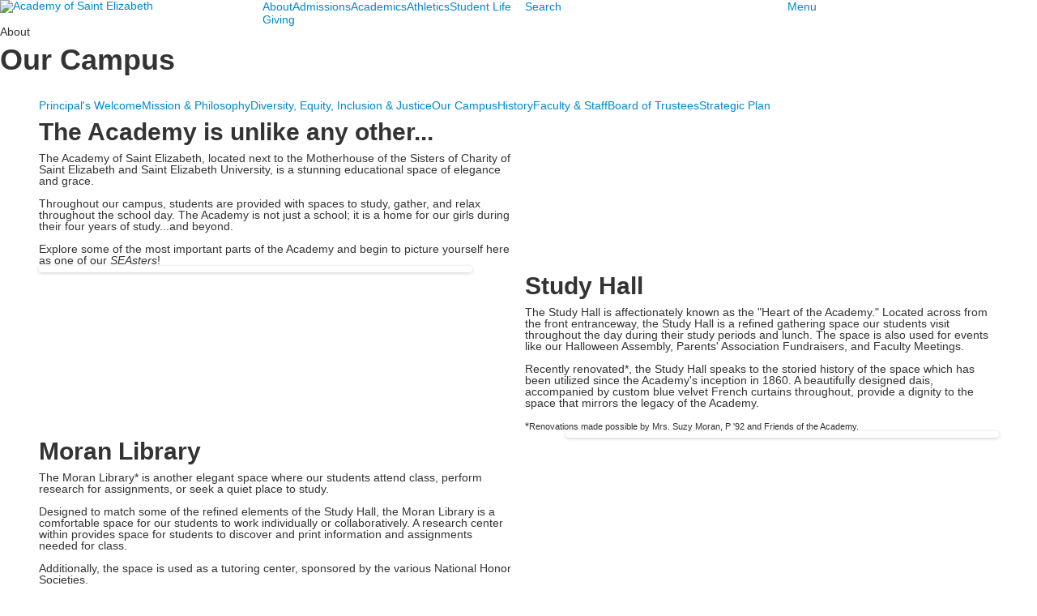

--- FILE ---
content_type: text/html; charset=utf-8
request_url: https://www.aosenj.org/about/our-campus
body_size: 15282
content:

<!DOCTYPE html>
<html lang="en" class="body externalcrawler">
<head>
    <title>Our Campus Academy of Saint Elizabeth</title>
    <meta charset="utf-8">
    <meta name="viewport" content="width=device-width, initial-scale=1.0">
    
    <meta content="CJtcEdbcgx0-C4qYujzjv9i_nYbEy1q3GZtHzp7VpCs" name="google-site-verification" /><link href="https://www.aosenj.org/about/our-campus" rel="canonical" />
        <link rel="apple-touch-icon" href="//bbk12e1-cdn.myschoolcdn.com/1560/site/1462/homescreen/android-chrome-192x192.png">
        <link rel="apple-touch-icon" sizes="76x76" href="//bbk12e1-cdn.myschoolcdn.com/1560/site/1462/homescreen/android-chrome-192x192.png?w=76">
        <link rel="apple-touch-icon" sizes="120x120" href="//bbk12e1-cdn.myschoolcdn.com/1560/site/1462/homescreen/android-chrome-192x192.png?w=120">
        <link rel="apple-touch-icon" sizes="152x152" href="//bbk12e1-cdn.myschoolcdn.com/1560/site/1462/homescreen/android-chrome-192x192.png?w=152">
        <link rel="apple-touch-icon" sizes="180x180" href="//bbk12e1-cdn.myschoolcdn.com/1560/site/1462/homescreen/android-chrome-192x192.png?w=180">
        <link rel="apple-touch-icon" sizes="192x192" href="//bbk12e1-cdn.myschoolcdn.com/1560/site/1462/homescreen/android-chrome-192x192.png?w=192">

    <link rel="preconnect" href="//fonts.googleapis.com"> <link rel="preconnect" href="//fonts.gstatic.com" crossorigin> <link href="//fonts.googleapis.com/css2?family=Cormorant+Garamond:wght@700&family=Open+Sans:ital,wght@0,300;0,400;0,700;1,400;1,700&family=Material+Icons&display=swap" rel="stylesheet"> <link rel="stylesheet" type="text/css" href="//libs-w2.myschoolapp.com/bootstrap/2.1.1/css/bootstrap.24col.min.css"/><link rel="stylesheet" type="text/css" href="//libs-w2.myschoolapp.com/jquery-flexslider/2.10/jquery.flexslider-min.css"/><link rel="stylesheet" type="text/css" href="//libs-w2.myschoolapp.com/video/7.4.3/video-js.css"/><link rel="stylesheet" type="text/css" href="//libs-w2.myschoolapp.com/jquery-background-carousel/1.2/background-carousel.css"/><link rel="stylesheet" type="text/css" href="//libs-w2.myschoolapp.com/jquery-jplayer/2.4.1/morning.light/jplayer.morning.light.css"/><link rel="stylesheet" type="text/css" href="//libs-w2.myschoolapp.com/images/jPlayer/p3.morning.light.css"/><link rel="stylesheet" type="text/css" href="//src-e1.myschoolapp.com/2026.01.20.8/minify/page-main.css"/><link rel = "stylesheet" type = "text/css" href = "//bbk12e1-cdn.myschoolcdn.com/ftpimages/1560/SiteStyle/1462/SiteStyle133803594054275833.css"/>
    <script type="text/javascript" src="//libs-w2.myschoolapp.com/headJs/1.0.3.cd/head.min.js"></script>
    <script>head.js({"/jquery/3.7.1/jquery-3.7.1.min.js": "//libs-w2.myschoolapp.com/jquery/3.7.1/jquery-3.7.1.min.js"},{"/jquery-migrate/3.4.1/jquery-migrate-3.4.1.min.js": "//libs-w2.myschoolapp.com/jquery-migrate/3.4.1/jquery-migrate-3.4.1.min.js"},{"/p3-fwk/1.1.0/p3-fwk.js": "//libs-w2.myschoolapp.com/p3-fwk/1.1.0/p3-fwk.js"},{"/backbone-validation/backbone-validation-min.js": "//src-e1.myschoolapp.com/2026.01.20.8/src/libs/backbone-validation/backbone-validation-min.js"},{"/jquery-flexslider/2.10/jquery.flexslider-min.js": "//libs-w2.myschoolapp.com/jquery-flexslider/2.10/jquery.flexslider-min.js"},{"/video/7.4.3/video.min.js": "//libs-w2.myschoolapp.com/video/7.4.3/video.min.js"},{"/video/share/1.5/share.video.min.js": "//libs-w2.myschoolapp.com/video/share/1.5/share.video.min.js"},{"/jquery-simplemodal/1.4.5/jquery.simplemodal.1.4.5.min.js": "//libs-w2.myschoolapp.com/jquery-simplemodal/1.4.5/jquery.simplemodal.1.4.5.min.js"},{"/jquery-background-carousel/1.2/jquery.background.carousel.js": "//libs-w2.myschoolapp.com/jquery-background-carousel/1.2/jquery.background.carousel.js"},{"/jquery-jplayer/2.4.1/jquery.jplayer.js": "//libs-w2.myschoolapp.com/jquery-jplayer/2.4.1/jquery.jplayer.js"},{"/jqueryui/1.13.2/jquery-ui.min.js": "//libs-w2.myschoolapp.com/jqueryui/1.13.2/jquery-ui.min.js"},{"/jquery-waitforimages/1.5/jquery.waitforimages.js": "//libs-w2.myschoolapp.com/jquery-waitforimages/1.5/jquery.waitforimages.js"},{"/2026.01.20.8/minify/page-main.js": "//src-e1.myschoolapp.com/2026.01.20.8/minify/page-main.js"}, function() { onMessage.init({"PageTaskId":243897,"PageName":"Our Campus","SiteId":1462,"AppDomain":"https://aosenj.myschoolapp.com","IsLive":true,"SslInd":true,"SslUrl":"https://aosenj.myschoolapp.com/page/about/our-campus?siteId=1462&ssl=1"}, [{"content":"logo","clientid":"content_85261","options":{"AltText":"Academy of Saint Elizabeth","Url":"/page","newWindow":false,"LogoImageUrl":"//bbk12e1-cdn.myschoolcdn.com/ftpimages/1560/logo/master-logo.png"},"StyleTypeId":1,"StyleModeId":1},{"content":"megamenu","clientid":"content_85262","options":{"UrlPrefix":""},"StyleTypeId":2,"StyleModeId":5},{"content":"megamenu","clientid":"content_85306","options":{"UrlPrefix":""},"StyleTypeId":2,"StyleModeId":5},{"content":"megamenu","clientid":"content_85263","options":{"UrlPrefix":""},"StyleTypeId":2,"StyleModeId":5},{"content":"pagetitle","clientid":"content_85264","options":{"UrlPrefix":""},"StyleTypeId":1,"StyleModeId":1},{"content":"menu","clientid":"content_85307","options":{"StartLevel":2,"StartPage":"0","UrlPrefix":""},"StyleTypeId":2,"StyleModeId":1},{"content":"menu","clientid":"content_85308","options":{"StartLevel":2,"StartPage":"0","UrlPrefix":""},"StyleTypeId":2,"StyleModeId":1},{"content":"menu","clientid":"content_85317","options":{"StartLevel":2,"StartPage":"0","UrlPrefix":""},"StyleTypeId":2,"StyleModeId":1},{"content":"text","clientid":"content_1538307","options":{"HeaderTextOption":"optHeaderText","HeaderText":"The Academy is unlike any other..."},"StyleTypeId":1,"StyleModeId":1},{"content":"photo","clientid":"content_1538308","options":{"GroupName":"Admissions > Our Campus","AlbumId":"677534"},"StyleTypeId":1,"StyleModeId":1},{"content":"photo","clientid":"content_1538310","options":{"GroupName":"Admissions > Our Campus","AlbumId":"677538"},"StyleTypeId":3,"StyleModeId":1},{"content":"text","clientid":"content_1538313","options":{"HeaderTextOption":"optHeaderText","HeaderText":"Study Hall"},"StyleTypeId":1,"StyleModeId":1},{"content":"text","clientid":"content_1538320","options":{"HeaderTextOption":"optHeaderText","HeaderText":"Moran Library"},"StyleTypeId":1,"StyleModeId":1},{"content":"photo","clientid":"content_1538317","options":{"GroupName":"Admissions > Our Campus","AlbumId":"677539"},"StyleTypeId":3,"StyleModeId":1},{"content":"photo","clientid":"content_1538324","options":{"GroupName":"Admissions > Our Campus","AlbumId":"677540"},"StyleTypeId":3,"StyleModeId":1},{"content":"text","clientid":"content_1538322","options":{"HeaderTextOption":"optHeaderText","HeaderText":"Science Labs"},"StyleTypeId":1,"StyleModeId":1},{"content":"text","clientid":"content_1538335","options":{"HeaderTextOption":"optHeaderText","HeaderText":"Art Studio"},"StyleTypeId":1,"StyleModeId":1},{"content":"photo","clientid":"content_1538336","options":{"GroupName":"Admissions > Our Campus","AlbumId":"677560"},"StyleTypeId":3,"StyleModeId":1},{"content":"photo","clientid":"content_1538343","options":{"GroupName":"Admissions > Our Campus","AlbumId":"677572"},"StyleTypeId":3,"StyleModeId":1},{"content":"text","clientid":"content_1538344","options":{"HeaderTextOption":"optHeaderText","HeaderText":"Dance Studio"},"StyleTypeId":1,"StyleModeId":1},{"content":"text","clientid":"content_1538472","options":{"HeaderTextOption":"optHeaderText","HeaderText":"Panther Den"},"StyleTypeId":1,"StyleModeId":1},{"content":"photo","clientid":"content_1538473","options":{"GroupName":"Admissions > Our Campus","AlbumId":"677630"},"StyleTypeId":3,"StyleModeId":1},{"content":"photo","clientid":"content_1539668","options":{"GroupName":"Admissions > Our Campus","AlbumId":"679011"},"StyleTypeId":3,"StyleModeId":1},{"content":"text","clientid":"content_1539669","options":{"HeaderTextOption":"optHeaderText","HeaderText":"Holy Family Chapel"},"StyleTypeId":1,"StyleModeId":1},{"content":"logo","clientid":"content_85267","options":{"AltText":"Academy of Saint Elizabeth","Url":"/page","newWindow":false,"LogoImageUrl":"//bbk12e1-cdn.myschoolcdn.com/ftpimages/1560/logo/master-logo.png"},"StyleTypeId":1,"StyleModeId":1},{"content":"text","clientid":"content_85440","options":null,"StyleTypeId":1,"StyleModeId":1},{"content":"header","clientid":"content_85311","options":{"HeaderText":"Resources"},"StyleTypeId":1,"StyleModeId":1},{"content":"menu","clientid":"content_85273","options":{"UrlPrefix":""},"StyleTypeId":2,"StyleModeId":4},{"content":"links","clientid":"content_85275","options":{"HeaderTextOption":"optHeaderText","HeaderText":"Affiliates","ItemCount":""},"StyleTypeId":1,"StyleModeId":1},{"content":"links","clientid":"content_85269","options":{"HeaderTextOption":"optHeaderText","HeaderText":"Contact Us","ItemCount":""},"StyleTypeId":1,"StyleModeId":1},{"content":"links","clientid":"content_85309","options":null,"StyleTypeId":1,"StyleModeId":1},{"content":"text","clientid":"content_85268","options":null,"StyleTypeId":1,"StyleModeId":1},{"content":"links","clientid":"content_85274","options":null,"StyleTypeId":1,"StyleModeId":1},{"content":"menu","clientid":"content_3977","options":{"StartLevel":2,"EndLevel":2,"StartPage":"70407","UrlPrefix":""},"StyleTypeId":2,"StyleModeId":3},{"content":"text","clientid":"content_3978","options":{"HeaderTextOption":"optHeaderText","HeaderText":"About"},"StyleTypeId":1,"StyleModeId":1},{"content":"links","clientid":"content_3979","options":null,"StyleTypeId":1,"StyleModeId":1},{"content":"photo","clientid":"content_3980","options":{"GroupName":"MM: About Photo","AlbumId":"646177"},"StyleTypeId":1,"StyleModeId":1},{"content":"menu","clientid":"content_3989","options":{"StartLevel":2,"EndLevel":2,"StartPage":"70408","UrlPrefix":""},"StyleTypeId":2,"StyleModeId":3},{"content":"text","clientid":"content_3990","options":{"HeaderTextOption":"optHeaderText","HeaderText":"Admissions"},"StyleTypeId":1,"StyleModeId":1},{"content":"links","clientid":"content_3991","options":null,"StyleTypeId":1,"StyleModeId":1},{"content":"photo","clientid":"content_3992","options":{"GroupName":"MM: Admissions Photo","AlbumId":"649425"},"StyleTypeId":1,"StyleModeId":1},{"content":"menu","clientid":"content_3993","options":{"StartLevel":2,"EndLevel":2,"StartPage":"70409","UrlPrefix":""},"StyleTypeId":2,"StyleModeId":3},{"content":"text","clientid":"content_3994","options":{"HeaderTextOption":"optHeaderText","HeaderText":"Academics"},"StyleTypeId":1,"StyleModeId":1},{"content":"links","clientid":"content_3995","options":null,"StyleTypeId":1,"StyleModeId":1},{"content":"photo","clientid":"content_3996","options":{"GroupName":"MM: Academics Photo","AlbumId":"649426"},"StyleTypeId":1,"StyleModeId":1},{"content":"menu","clientid":"content_3997","options":{"StartLevel":2,"EndLevel":3,"StartPage":"70410","UrlPrefix":""},"StyleTypeId":2,"StyleModeId":3},{"content":"text","clientid":"content_3998","options":{"HeaderTextOption":"optHeaderText","HeaderText":"Athletics"},"StyleTypeId":1,"StyleModeId":1},{"content":"links","clientid":"content_3999","options":null,"StyleTypeId":1,"StyleModeId":1},{"content":"photo","clientid":"content_4000","options":{"GroupName":"MM: Athletics Photo","AlbumId":"649427"},"StyleTypeId":1,"StyleModeId":1},{"content":"menu","clientid":"content_4001","options":{"StartLevel":2,"EndLevel":2,"StartPage":"70411","UrlPrefix":""},"StyleTypeId":2,"StyleModeId":3},{"content":"text","clientid":"content_4002","options":{"HeaderTextOption":"optHeaderText","HeaderText":"Student Life"},"StyleTypeId":1,"StyleModeId":1},{"content":"links","clientid":"content_4003","options":null,"StyleTypeId":1,"StyleModeId":1},{"content":"photo","clientid":"content_4004","options":{"GroupName":"MM: Student Life Photo","AlbumId":"649428"},"StyleTypeId":1,"StyleModeId":1},{"content":"menu","clientid":"content_4005","options":{"StartLevel":2,"EndLevel":2,"StartPage":"70412","UrlPrefix":""},"StyleTypeId":2,"StyleModeId":3},{"content":"text","clientid":"content_4006","options":{"HeaderTextOption":"optHeaderText","HeaderText":"Giving"},"StyleTypeId":1,"StyleModeId":1},{"content":"links","clientid":"content_4007","options":null,"StyleTypeId":1,"StyleModeId":1},{"content":"photo","clientid":"content_4008","options":{"GroupName":"MM: Giving Photo","AlbumId":"649430"},"StyleTypeId":1,"StyleModeId":1},{"content":"menu","clientid":"content_3974","options":{"StartLevel":1,"EndLevel":0,"StartPage":null,"UrlPrefix":""},"StyleTypeId":2,"StyleModeId":3},{"content":"events","clientid":"content_3976","options":{"HeaderTextOption":"optHeaderText","HeaderText":"Today's Schedule","ItemCount":"1","ShowOption":"optShowUpcoming","DetailPageTaskId":242941,"ShowallPageTaskId":242945,"DetailPageUrl":"/page/event-detail","ShowallPageUrl":"/page/news-and-calendars/events-calendar","ContentPk":15512},"StyleTypeId":1,"StyleModeId":1},{"content":"search","clientid":"content_3973","options":{"DetailPageUrl":"/page/search-results"},"StyleTypeId":1,"StyleModeId":1}], [{"Id":85261,"SchoolId":1560,"ElementType":1,"SiteStyleId":53444,"ContentTypeId":395,"ContentLabel":"Logo","ContentPk":15291,"ClientId":"content_85261","Options":{"AltText":"Academy of Saint Elizabeth","Url":"/page","newWindow":false,"LogoImageUrl":"//bbk12e1-cdn.myschoolcdn.com/ftpimages/1560/logo/master-logo.png"},"Style":{"Id":53444,"StyleTypeId":1,"StyleModeId":1,"ContentTypeId":395,"CssClass":"style-53444","Options":{"Header":{"Visible":false}}},"HasData":true,"FromId":243897,"IsExternalCrawler":true},{"Id":85262,"SchoolId":1560,"ElementType":1,"SiteStyleId":53442,"ContentTypeId":429,"ContentLabel":"Mega_Menu","ContentPk":2479,"ClientId":"content_85262","Options":{"UrlPrefix":""},"Style":{"Id":53442,"StyleTypeId":2,"StyleModeId":5,"ContentTypeId":429,"CssClass":"style-53442","Options":{"SNI1":{"Visible":false},"NavMenu":{"Animate":true,"AppearOn":"hover"}}},"HasData":true,"FromId":243897,"PanelIndex":{"70407":1100,"70408":1104,"70409":1105,"70410":1106,"70411":1107,"70412":1108},"IsExternalCrawler":true},{"Id":85306,"SchoolId":1560,"ElementType":1,"SiteStyleId":53505,"ContentTypeId":429,"ContentLabel":"Mega_Menu","ContentPk":2483,"ClientId":"content_85306","Options":{"UrlPrefix":""},"Style":{"Id":53505,"StyleTypeId":2,"StyleModeId":5,"ContentTypeId":429,"CssClass":"style-53505","Options":{"SNI1":{"Visible":false},"NavMenu":{"AppearOn":"click","Animate":true}}},"HasData":true,"FromId":243897,"PanelIndex":{"70441":1098},"IsExternalCrawler":true},{"Id":85263,"SchoolId":1560,"ElementType":1,"SiteStyleId":53481,"ContentTypeId":429,"ContentLabel":"Mega_Menu","ContentPk":2482,"ClientId":"content_85263","Options":{"UrlPrefix":""},"Style":{"Id":53481,"StyleTypeId":2,"StyleModeId":5,"ContentTypeId":429,"CssClass":"style-53481","Options":{"SNI1":{"Visible":false},"NavMenu":{"AppearOn":"click","Animate":true}}},"HasData":true,"FromId":243897,"PanelIndex":{"70439":1099},"IsExternalCrawler":true},{"Id":85264,"SchoolId":1560,"ElementType":1,"SiteStyleId":53440,"ContentTypeId":66,"ContentLabel":"Page_Title","ClientId":"content_85264","Options":{"UrlPrefix":""},"Style":{"Id":53440,"StyleTypeId":1,"StyleModeId":1,"ContentTypeId":66,"CssClass":"style-53440","Options":{"HeadingGroup":{"Visible":true},"Level1":{"Visible":true},"Level2":{"Visible":true},"Level3":{"Visible":true},"Level4":{"Visible":true},"Level5":{"Visible":true},"Level6":{"Visible":true}}},"HasData":true,"FromId":243897,"IsExternalCrawler":true},{"Id":85307,"SchoolId":1560,"ElementType":1,"SiteStyleId":53449,"ContentTypeId":389,"ContentLabel":"Menu","ContentPk":2479,"ClientId":"content_85307","Options":{"StartLevel":2,"StartPage":"0","UrlPrefix":""},"Style":{"Id":53449,"StyleTypeId":2,"StyleModeId":1,"ContentTypeId":389,"CssClass":"style-53449","Options":{"SNI1":{"Visible":true},"SNI2":{"Visible":true},"SNI3":{"Visible":true},"NavMenu":{"Animate":true,"AppearOn":"hover"}}},"HasData":true,"FromId":243897,"IsExternalCrawler":true},{"Id":85308,"SchoolId":1560,"ElementType":1,"SiteStyleId":53449,"ContentTypeId":389,"ContentLabel":"Menu","ContentPk":2480,"ClientId":"content_85308","Options":{"StartLevel":2,"StartPage":"0","UrlPrefix":""},"Style":{"Id":53449,"StyleTypeId":2,"StyleModeId":1,"ContentTypeId":389,"CssClass":"style-53449","Options":{"SNI1":{"Visible":true},"SNI2":{"Visible":true},"SNI3":{"Visible":true},"NavMenu":{"Animate":true,"AppearOn":"hover"}}},"FromId":243897,"IsExternalCrawler":true},{"Id":85317,"SchoolId":1560,"ElementType":1,"SiteStyleId":53449,"ContentTypeId":389,"ContentLabel":"Menu","ContentPk":2485,"ClientId":"content_85317","Options":{"StartLevel":2,"StartPage":"0","UrlPrefix":""},"Style":{"Id":53449,"StyleTypeId":2,"StyleModeId":1,"ContentTypeId":389,"CssClass":"style-53449","Options":{"SNI1":{"Visible":true},"SNI2":{"Visible":true},"SNI3":{"Visible":true},"NavMenu":{"Animate":true,"AppearOn":"hover"}}},"FromId":243897,"IsExternalCrawler":true},{"Id":1538307,"SchoolId":1560,"SiteStyleId":0,"ContentTypeId":1,"ContentLabel":"Text","ContentPk":463857,"ClientId":"content_1538307","Options":{"HeaderTextOption":"optHeaderText","HeaderText":"The Academy is unlike any other..."},"Style":{"StyleTypeId":1,"StyleModeId":1,"ContentTypeId":1,"Options":{"Header":{"Visible":true},"Photos":{"Visible":true}}},"HasData":true,"FromId":243897,"IsExternalCrawler":true},{"Id":1538308,"SchoolId":1560,"SiteStyleId":53480,"ContentTypeId":31,"ContentLabel":"Photo","ContentPk":89731,"ClientId":"content_1538308","Options":{"GroupName":"Admissions > Our Campus","AlbumId":"677534"},"Style":{"Id":53480,"StyleTypeId":1,"StyleModeId":1,"ContentTypeId":31,"CssClass":"style-53480","Options":{"Header":{"Visible":false},"Title":{"Visible":true},"Caption":{"Visible":true},"LongDescription":{"Visible":false},"AlbumSelect":{"Visible":false},"AlbumName":{"Visible":false}}},"HasData":true,"FromId":243897,"IsExternalCrawler":true},{"Id":1538310,"SchoolId":1560,"SiteStyleId":53419,"ContentTypeId":31,"ContentLabel":"Photo","ContentPk":89732,"ClientId":"content_1538310","Options":{"GroupName":"Admissions > Our Campus","AlbumId":"677538"},"Style":{"Id":53419,"StyleTypeId":3,"StyleModeId":1,"ContentTypeId":31,"CssClass":"style-53419","Options":{"Header":{"Visible":true},"Title":{"Visible":true},"Caption":{"Visible":true},"LongDescription":{"Visible":true},"Description":{"Visible":false},"Details":{"Visible":true,"Position":"bottom","Location":"outside"},"Counter":{"Visible":true,"Alignment":"left","Position":"top"},"Pager":{"Visible":false,"Type":"shapes","Alignment":"center","Position":"bottom","Location":"outside"},"Arrows":{"Visible":true},"AlbumSelect":{"Visible":false}},"Settings":{"AutoAdvance":true,"PauseOnHover":false,"PauseOnAction":false,"AnimationType":"fade","LoopAnimation":true,"SlideshowSpeed":"5","AnimationSpeed":"1","Randomize":false,"SmoothHeight":false,"ShowArrows":"always","GalleryStyle":false,"MinItems":"1","MaxItems":"1","SlideWidth":"150"}},"HasData":true,"FromId":243897,"IsExternalCrawler":true},{"Id":1538313,"SchoolId":1560,"SiteStyleId":0,"ContentTypeId":1,"ContentLabel":"Text","ContentPk":463859,"ClientId":"content_1538313","Options":{"HeaderTextOption":"optHeaderText","HeaderText":"Study Hall"},"Style":{"StyleTypeId":1,"StyleModeId":1,"ContentTypeId":1,"Options":{"Header":{"Visible":true},"Photos":{"Visible":true}}},"HasData":true,"FromId":243897,"IsExternalCrawler":true},{"Id":1538320,"SchoolId":1560,"SiteStyleId":0,"ContentTypeId":1,"ContentLabel":"Text","ContentPk":463863,"ClientId":"content_1538320","Options":{"HeaderTextOption":"optHeaderText","HeaderText":"Moran Library"},"Style":{"StyleTypeId":1,"StyleModeId":1,"ContentTypeId":1,"Options":{"Header":{"Visible":true},"Photos":{"Visible":true}}},"HasData":true,"FromId":243897,"IsExternalCrawler":true},{"Id":1538317,"SchoolId":1560,"SiteStyleId":53419,"ContentTypeId":31,"ContentLabel":"Photo","ContentPk":89733,"ClientId":"content_1538317","Options":{"GroupName":"Admissions > Our Campus","AlbumId":"677539"},"Style":{"Id":53419,"StyleTypeId":3,"StyleModeId":1,"ContentTypeId":31,"CssClass":"style-53419","Options":{"Header":{"Visible":true},"Title":{"Visible":true},"Caption":{"Visible":true},"LongDescription":{"Visible":true},"Description":{"Visible":false},"Details":{"Visible":true,"Position":"bottom","Location":"outside"},"Counter":{"Visible":true,"Alignment":"left","Position":"top"},"Pager":{"Visible":false,"Type":"shapes","Alignment":"center","Position":"bottom","Location":"outside"},"Arrows":{"Visible":true},"AlbumSelect":{"Visible":false}},"Settings":{"AutoAdvance":true,"PauseOnHover":false,"PauseOnAction":false,"AnimationType":"fade","LoopAnimation":true,"SlideshowSpeed":"5","AnimationSpeed":"1","Randomize":false,"SmoothHeight":false,"ShowArrows":"always","GalleryStyle":false,"MinItems":"1","MaxItems":"1","SlideWidth":"150"}},"HasData":true,"FromId":243897,"IsExternalCrawler":true},{"Id":1538324,"SchoolId":1560,"SiteStyleId":53419,"ContentTypeId":31,"ContentLabel":"Photo","ContentPk":89734,"ClientId":"content_1538324","Options":{"GroupName":"Admissions > Our Campus","AlbumId":"677540"},"Style":{"Id":53419,"StyleTypeId":3,"StyleModeId":1,"ContentTypeId":31,"CssClass":"style-53419","Options":{"Header":{"Visible":true},"Title":{"Visible":true},"Caption":{"Visible":true},"LongDescription":{"Visible":true},"Description":{"Visible":false},"Details":{"Visible":true,"Position":"bottom","Location":"outside"},"Counter":{"Visible":true,"Alignment":"left","Position":"top"},"Pager":{"Visible":false,"Type":"shapes","Alignment":"center","Position":"bottom","Location":"outside"},"Arrows":{"Visible":true},"AlbumSelect":{"Visible":false}},"Settings":{"AutoAdvance":true,"PauseOnHover":false,"PauseOnAction":false,"AnimationType":"fade","LoopAnimation":true,"SlideshowSpeed":"5","AnimationSpeed":"1","Randomize":false,"SmoothHeight":false,"ShowArrows":"always","GalleryStyle":false,"MinItems":"1","MaxItems":"1","SlideWidth":"150"}},"HasData":true,"FromId":243897,"IsExternalCrawler":true},{"Id":1538322,"SchoolId":1560,"SiteStyleId":0,"ContentTypeId":1,"ContentLabel":"Text","ContentPk":463867,"ClientId":"content_1538322","Options":{"HeaderTextOption":"optHeaderText","HeaderText":"Science Labs"},"Style":{"StyleTypeId":1,"StyleModeId":1,"ContentTypeId":1,"Options":{"Header":{"Visible":true},"Photos":{"Visible":true}}},"HasData":true,"FromId":243897,"IsExternalCrawler":true},{"Id":1538335,"SchoolId":1560,"SiteStyleId":0,"ContentTypeId":1,"ContentLabel":"Text","ContentPk":463877,"ClientId":"content_1538335","Options":{"HeaderTextOption":"optHeaderText","HeaderText":"Art Studio"},"Style":{"StyleTypeId":1,"StyleModeId":1,"ContentTypeId":1,"Options":{"Header":{"Visible":true},"Photos":{"Visible":true}}},"HasData":true,"FromId":243897,"IsExternalCrawler":true},{"Id":1538336,"SchoolId":1560,"SiteStyleId":53419,"ContentTypeId":31,"ContentLabel":"Photo","ContentPk":89735,"ClientId":"content_1538336","Options":{"GroupName":"Admissions > Our Campus","AlbumId":"677560"},"Style":{"Id":53419,"StyleTypeId":3,"StyleModeId":1,"ContentTypeId":31,"CssClass":"style-53419","Options":{"Header":{"Visible":true},"Title":{"Visible":true},"Caption":{"Visible":true},"LongDescription":{"Visible":true},"Description":{"Visible":false},"Details":{"Visible":true,"Position":"bottom","Location":"outside"},"Counter":{"Visible":true,"Alignment":"left","Position":"top"},"Pager":{"Visible":false,"Type":"shapes","Alignment":"center","Position":"bottom","Location":"outside"},"Arrows":{"Visible":true},"AlbumSelect":{"Visible":false}},"Settings":{"AutoAdvance":true,"PauseOnHover":false,"PauseOnAction":false,"AnimationType":"fade","LoopAnimation":true,"SlideshowSpeed":"5","AnimationSpeed":"1","Randomize":false,"SmoothHeight":false,"ShowArrows":"always","GalleryStyle":false,"MinItems":"1","MaxItems":"1","SlideWidth":"150"}},"HasData":true,"FromId":243897,"IsExternalCrawler":true},{"Id":1538343,"SchoolId":1560,"SiteStyleId":53419,"ContentTypeId":31,"ContentLabel":"Photo","ContentPk":89736,"ClientId":"content_1538343","Options":{"GroupName":"Admissions > Our Campus","AlbumId":"677572"},"Style":{"Id":53419,"StyleTypeId":3,"StyleModeId":1,"ContentTypeId":31,"CssClass":"style-53419","Options":{"Header":{"Visible":true},"Title":{"Visible":true},"Caption":{"Visible":true},"LongDescription":{"Visible":true},"Description":{"Visible":false},"Details":{"Visible":true,"Position":"bottom","Location":"outside"},"Counter":{"Visible":true,"Alignment":"left","Position":"top"},"Pager":{"Visible":false,"Type":"shapes","Alignment":"center","Position":"bottom","Location":"outside"},"Arrows":{"Visible":true},"AlbumSelect":{"Visible":false}},"Settings":{"AutoAdvance":true,"PauseOnHover":false,"PauseOnAction":false,"AnimationType":"fade","LoopAnimation":true,"SlideshowSpeed":"5","AnimationSpeed":"1","Randomize":false,"SmoothHeight":false,"ShowArrows":"always","GalleryStyle":false,"MinItems":"1","MaxItems":"1","SlideWidth":"150"}},"HasData":true,"FromId":243897,"IsExternalCrawler":true},{"Id":1538344,"SchoolId":1560,"SiteStyleId":0,"ContentTypeId":1,"ContentLabel":"Text","ContentPk":463879,"ClientId":"content_1538344","Options":{"HeaderTextOption":"optHeaderText","HeaderText":"Dance Studio"},"Style":{"StyleTypeId":1,"StyleModeId":1,"ContentTypeId":1,"Options":{"Header":{"Visible":true},"Photos":{"Visible":true}}},"HasData":true,"FromId":243897,"IsExternalCrawler":true},{"Id":1538472,"SchoolId":1560,"SiteStyleId":0,"ContentTypeId":1,"ContentLabel":"Text","ContentPk":463915,"ClientId":"content_1538472","Options":{"HeaderTextOption":"optHeaderText","HeaderText":"Panther Den"},"Style":{"StyleTypeId":1,"StyleModeId":1,"ContentTypeId":1,"Options":{"Header":{"Visible":true},"Photos":{"Visible":true}}},"HasData":true,"FromId":243897,"IsExternalCrawler":true},{"Id":1538473,"SchoolId":1560,"SiteStyleId":53419,"ContentTypeId":31,"ContentLabel":"Photo","ContentPk":89740,"ClientId":"content_1538473","Options":{"GroupName":"Admissions > Our Campus","AlbumId":"677630"},"Style":{"Id":53419,"StyleTypeId":3,"StyleModeId":1,"ContentTypeId":31,"CssClass":"style-53419","Options":{"Header":{"Visible":true},"Title":{"Visible":true},"Caption":{"Visible":true},"LongDescription":{"Visible":true},"Description":{"Visible":false},"Details":{"Visible":true,"Position":"bottom","Location":"outside"},"Counter":{"Visible":true,"Alignment":"left","Position":"top"},"Pager":{"Visible":false,"Type":"shapes","Alignment":"center","Position":"bottom","Location":"outside"},"Arrows":{"Visible":true},"AlbumSelect":{"Visible":false}},"Settings":{"AutoAdvance":true,"PauseOnHover":false,"PauseOnAction":false,"AnimationType":"fade","LoopAnimation":true,"SlideshowSpeed":"5","AnimationSpeed":"1","Randomize":false,"SmoothHeight":false,"ShowArrows":"always","GalleryStyle":false,"MinItems":"1","MaxItems":"1","SlideWidth":"150"}},"HasData":true,"FromId":243897,"IsExternalCrawler":true},{"Id":1539668,"SchoolId":1560,"SiteStyleId":53419,"ContentTypeId":31,"ContentLabel":"Photo","ContentPk":89789,"ClientId":"content_1539668","Options":{"GroupName":"Admissions > Our Campus","AlbumId":"679011"},"Style":{"Id":53419,"StyleTypeId":3,"StyleModeId":1,"ContentTypeId":31,"CssClass":"style-53419","Options":{"Header":{"Visible":true},"Title":{"Visible":true},"Caption":{"Visible":true},"LongDescription":{"Visible":true},"Description":{"Visible":false},"Details":{"Visible":true,"Position":"bottom","Location":"outside"},"Counter":{"Visible":true,"Alignment":"left","Position":"top"},"Pager":{"Visible":false,"Type":"shapes","Alignment":"center","Position":"bottom","Location":"outside"},"Arrows":{"Visible":true},"AlbumSelect":{"Visible":false}},"Settings":{"AutoAdvance":true,"PauseOnHover":false,"PauseOnAction":false,"AnimationType":"fade","LoopAnimation":true,"SlideshowSpeed":"5","AnimationSpeed":"1","Randomize":false,"SmoothHeight":false,"ShowArrows":"always","GalleryStyle":false,"MinItems":"1","MaxItems":"1","SlideWidth":"150"}},"HasData":true,"FromId":243897,"IsExternalCrawler":true},{"Id":1539669,"SchoolId":1560,"SiteStyleId":0,"ContentTypeId":1,"ContentLabel":"Text","ContentPk":465319,"ClientId":"content_1539669","Options":{"HeaderTextOption":"optHeaderText","HeaderText":"Holy Family Chapel"},"Style":{"StyleTypeId":1,"StyleModeId":1,"ContentTypeId":1,"Options":{"Header":{"Visible":true},"Photos":{"Visible":true}}},"HasData":true,"FromId":243897,"IsExternalCrawler":true},{"Id":85267,"SchoolId":1560,"ElementType":1,"SiteStyleId":53485,"ContentTypeId":395,"ContentLabel":"Logo","ContentPk":15291,"ClientId":"content_85267","Options":{"AltText":"Academy of Saint Elizabeth","Url":"/page","newWindow":false,"LogoImageUrl":"//bbk12e1-cdn.myschoolcdn.com/ftpimages/1560/logo/master-logo.png"},"Style":{"Id":53485,"StyleTypeId":1,"StyleModeId":1,"ContentTypeId":395,"CssClass":"style-53485","Options":{"Header":{"Visible":false}}},"HasData":true,"FromId":243897,"IsExternalCrawler":true},{"Id":85440,"SchoolId":1560,"ElementType":1,"SiteStyleId":53597,"ContentTypeId":1,"ContentLabel":"Text","ContentPk":435515,"ClientId":"content_85440","Style":{"Id":53597,"StyleTypeId":1,"StyleModeId":1,"ContentTypeId":1,"CssClass":"style-53597","Options":{"Header":{"Visible":true},"Photos":{"Visible":true}}},"HasData":true,"FromId":243897,"IsExternalCrawler":true},{"Id":85311,"SchoolId":1560,"ElementType":1,"SiteStyleId":0,"ContentTypeId":391,"ContentLabel":"Header","ClientId":"content_85311","Options":{"HeaderText":"Resources"},"Style":{"StyleTypeId":1,"StyleModeId":1,"ContentTypeId":391},"HasData":true,"FromId":243897,"IsExternalCrawler":true},{"Id":85273,"SchoolId":1560,"ElementType":1,"SiteStyleId":53486,"ContentTypeId":389,"ContentLabel":"Menu","ContentPk":2481,"ClientId":"content_85273","Options":{"UrlPrefix":""},"Style":{"Id":53486,"StyleTypeId":2,"StyleModeId":4,"ContentTypeId":389,"CssClass":"style-53486","Options":{"SNI1":{"Visible":false},"SNI2":{"Visible":false},"SNI3":{"Visible":false},"NavMenu":{"Animate":true,"AppearOn":"hover"}}},"HasData":true,"FromId":243897,"IsExternalCrawler":true},{"Id":85275,"SchoolId":1560,"ElementType":1,"SiteStyleId":53515,"ContentTypeId":2,"ContentLabel":"Links","ContentPk":54492,"ClientId":"content_85275","Options":{"HeaderTextOption":"optHeaderText","HeaderText":"Affiliates","ItemCount":""},"Style":{"Id":53515,"StyleTypeId":1,"StyleModeId":1,"ContentTypeId":2,"CssClass":"style-53515","Options":{"Header":{"Visible":true},"SubHeader":{"Visible":true},"CategoryDescription":{"Visible":true},"LinkImage":{"Visible":false},"UrlLink":{"Visible":true},"LongDescription":{"Visible":false}}},"HasData":true,"FromId":243897,"IsExternalCrawler":true},{"Id":85269,"SchoolId":1560,"ElementType":1,"SiteStyleId":53487,"ContentTypeId":2,"ContentLabel":"Links","ContentPk":54493,"ClientId":"content_85269","Options":{"HeaderTextOption":"optHeaderText","HeaderText":"Contact Us","ItemCount":""},"Style":{"Id":53487,"StyleTypeId":1,"StyleModeId":1,"ContentTypeId":2,"CssClass":"style-53487","Options":{"Header":{"Visible":true},"SubHeader":{"Visible":false},"CategoryDescription":{"Visible":false},"LinkImage":{"Visible":false},"UrlLink":{"Visible":true},"LongDescription":{"Visible":false}}},"HasData":true,"FromId":243897,"IsExternalCrawler":true},{"Id":85309,"SchoolId":1560,"ElementType":1,"SiteStyleId":53446,"ContentTypeId":2,"ContentLabel":"Links","ContentPk":54494,"ClientId":"content_85309","Style":{"Id":53446,"StyleTypeId":1,"StyleModeId":1,"ContentTypeId":2,"CssClass":"style-53446","Options":{"Header":{"Visible":true},"SubHeader":{"Visible":true},"CategoryDescription":{"Visible":true},"LinkImage":{"Visible":true},"UrlLink":{"Visible":false},"LongDescription":{"Visible":false}}},"HasData":true,"FromId":243897,"IsExternalCrawler":true},{"Id":85268,"SchoolId":1560,"ElementType":1,"SiteStyleId":53469,"ContentTypeId":1,"ContentLabel":"Text","ContentPk":423310,"ClientId":"content_85268","Style":{"Id":53469,"StyleTypeId":1,"StyleModeId":1,"ContentTypeId":1,"CssClass":"style-53469","Options":{"Header":{"Visible":true},"Photos":{"Visible":true}}},"HasData":true,"FromId":243897,"IsExternalCrawler":true},{"Id":85274,"SchoolId":1560,"ElementType":1,"SiteStyleId":53469,"ContentTypeId":2,"ContentLabel":"Links","ContentPk":54495,"ClientId":"content_85274","Style":{"Id":53469,"StyleTypeId":1,"StyleModeId":1,"ContentTypeId":2,"CssClass":"style-53469","Options":{"Header":{"Visible":true},"SubHeader":{"Visible":true},"CategoryDescription":{"Visible":true},"LinkImage":{"Visible":true},"UrlLink":{"Visible":true},"LongDescription":{"Visible":true}}},"HasData":true,"FromId":243897,"IsExternalCrawler":true},{"Id":3977,"SchoolId":1560,"ElementType":2,"SiteStyleId":53482,"ContentTypeId":389,"ContentLabel":"Menu","ContentPk":2479,"ClientId":"content_3977","Options":{"StartLevel":2,"EndLevel":2,"StartPage":"70407","UrlPrefix":""},"Style":{"Id":53482,"StyleTypeId":2,"StyleModeId":3,"ContentTypeId":389,"CssClass":"style-53482","Options":{"AccNavMenu":{"Animate":true,"Show":true,"ArrowLocation":"right"}}},"HasData":true,"FromId":243897,"IsExternalCrawler":true},{"Id":3978,"SchoolId":1560,"ElementType":2,"SiteStyleId":53405,"ContentTypeId":1,"ContentLabel":"Text","ContentPk":423309,"ClientId":"content_3978","Options":{"HeaderTextOption":"optHeaderText","HeaderText":"About"},"Style":{"Id":53405,"StyleTypeId":1,"StyleModeId":1,"ContentTypeId":1,"CssClass":"style-53405","Options":{"Header":{"Visible":true},"Photos":{"Visible":true,"Position":"left"}}},"HasData":true,"FromId":243897,"IsExternalCrawler":true},{"Id":3979,"SchoolId":1560,"ElementType":2,"SiteStyleId":53462,"ContentTypeId":2,"ContentLabel":"Links","ContentPk":54491,"ClientId":"content_3979","Style":{"Id":53462,"StyleTypeId":1,"StyleModeId":1,"ContentTypeId":2,"CssClass":"style-53462","Options":{"Header":{"Visible":true},"SubHeader":{"Visible":false},"CategoryDescription":{"Visible":false},"LinkImage":{"Visible":false},"UrlLink":{"Visible":true},"LongDescription":{"Visible":false}}},"HasData":true,"FromId":243897,"IsExternalCrawler":true},{"Id":3980,"SchoolId":1560,"ElementType":2,"SiteStyleId":53434,"ContentTypeId":31,"ContentLabel":"Photo","ContentPk":88802,"ClientId":"content_3980","Options":{"GroupName":"MM: About Photo","AlbumId":"646177"},"Style":{"Id":53434,"StyleTypeId":1,"StyleModeId":1,"ContentTypeId":31,"CssClass":"style-53434","Options":{"Header":{"Visible":false},"Title":{"Visible":true},"Caption":{"Visible":true},"LongDescription":{"Visible":false},"AlbumSelect":{"Visible":false},"AlbumName":{"Visible":false}}},"HasData":true,"FromId":243897,"IsExternalCrawler":true},{"Id":3989,"SchoolId":1560,"ElementType":2,"SiteStyleId":53482,"ContentTypeId":389,"ContentLabel":"Menu","ContentPk":2479,"ClientId":"content_3989","Options":{"StartLevel":2,"EndLevel":2,"StartPage":"70408","UrlPrefix":""},"Style":{"Id":53482,"StyleTypeId":2,"StyleModeId":3,"ContentTypeId":389,"CssClass":"style-53482","Options":{"AccNavMenu":{"Animate":true,"Show":true,"ArrowLocation":"right"}}},"HasData":true,"FromId":243897,"IsExternalCrawler":true},{"Id":3990,"SchoolId":1560,"ElementType":2,"SiteStyleId":53405,"ContentTypeId":1,"ContentLabel":"Text","ContentPk":427618,"ClientId":"content_3990","Options":{"HeaderTextOption":"optHeaderText","HeaderText":"Admissions"},"Style":{"Id":53405,"StyleTypeId":1,"StyleModeId":1,"ContentTypeId":1,"CssClass":"style-53405","Options":{"Header":{"Visible":true},"Photos":{"Visible":true,"Position":"left"}}},"HasData":true,"FromId":243897,"IsExternalCrawler":true},{"Id":3991,"SchoolId":1560,"ElementType":2,"SiteStyleId":53462,"ContentTypeId":2,"ContentLabel":"Links","ContentPk":54632,"ClientId":"content_3991","Style":{"Id":53462,"StyleTypeId":1,"StyleModeId":1,"ContentTypeId":2,"CssClass":"style-53462","Options":{"Header":{"Visible":true},"SubHeader":{"Visible":false},"CategoryDescription":{"Visible":false},"LinkImage":{"Visible":false},"UrlLink":{"Visible":true},"LongDescription":{"Visible":false}}},"HasData":true,"FromId":243897,"IsExternalCrawler":true},{"Id":3992,"SchoolId":1560,"ElementType":2,"SiteStyleId":53434,"ContentTypeId":31,"ContentLabel":"Photo","ContentPk":88977,"ClientId":"content_3992","Options":{"GroupName":"MM: Admissions Photo","AlbumId":"649425"},"Style":{"Id":53434,"StyleTypeId":1,"StyleModeId":1,"ContentTypeId":31,"CssClass":"style-53434","Options":{"Header":{"Visible":false},"Title":{"Visible":true},"Caption":{"Visible":true},"LongDescription":{"Visible":false},"AlbumSelect":{"Visible":false},"AlbumName":{"Visible":false}}},"HasData":true,"FromId":243897,"IsExternalCrawler":true},{"Id":3993,"SchoolId":1560,"ElementType":2,"SiteStyleId":53482,"ContentTypeId":389,"ContentLabel":"Menu","ContentPk":2479,"ClientId":"content_3993","Options":{"StartLevel":2,"EndLevel":2,"StartPage":"70409","UrlPrefix":""},"Style":{"Id":53482,"StyleTypeId":2,"StyleModeId":3,"ContentTypeId":389,"CssClass":"style-53482","Options":{"AccNavMenu":{"Animate":true,"Show":true,"ArrowLocation":"right"}}},"HasData":true,"FromId":243897,"IsExternalCrawler":true},{"Id":3994,"SchoolId":1560,"ElementType":2,"SiteStyleId":53405,"ContentTypeId":1,"ContentLabel":"Text","ContentPk":427617,"ClientId":"content_3994","Options":{"HeaderTextOption":"optHeaderText","HeaderText":"Academics"},"Style":{"Id":53405,"StyleTypeId":1,"StyleModeId":1,"ContentTypeId":1,"CssClass":"style-53405","Options":{"Header":{"Visible":true},"Photos":{"Visible":true,"Position":"left"}}},"HasData":true,"FromId":243897,"IsExternalCrawler":true},{"Id":3995,"SchoolId":1560,"ElementType":2,"SiteStyleId":53462,"ContentTypeId":2,"ContentLabel":"Links","ContentPk":54633,"ClientId":"content_3995","Style":{"Id":53462,"StyleTypeId":1,"StyleModeId":1,"ContentTypeId":2,"CssClass":"style-53462","Options":{"Header":{"Visible":true},"SubHeader":{"Visible":false},"CategoryDescription":{"Visible":false},"LinkImage":{"Visible":false},"UrlLink":{"Visible":true},"LongDescription":{"Visible":false}}},"HasData":true,"FromId":243897,"IsExternalCrawler":true},{"Id":3996,"SchoolId":1560,"ElementType":2,"SiteStyleId":53434,"ContentTypeId":31,"ContentLabel":"Photo","ContentPk":88978,"ClientId":"content_3996","Options":{"GroupName":"MM: Academics Photo","AlbumId":"649426"},"Style":{"Id":53434,"StyleTypeId":1,"StyleModeId":1,"ContentTypeId":31,"CssClass":"style-53434","Options":{"Header":{"Visible":false},"Title":{"Visible":true},"Caption":{"Visible":true},"LongDescription":{"Visible":false},"AlbumSelect":{"Visible":false},"AlbumName":{"Visible":false}}},"HasData":true,"FromId":243897,"IsExternalCrawler":true},{"Id":3997,"SchoolId":1560,"ElementType":2,"SiteStyleId":53482,"ContentTypeId":389,"ContentLabel":"Menu","ContentPk":2479,"ClientId":"content_3997","Options":{"StartLevel":2,"EndLevel":3,"StartPage":"70410","UrlPrefix":""},"Style":{"Id":53482,"StyleTypeId":2,"StyleModeId":3,"ContentTypeId":389,"CssClass":"style-53482","Options":{"AccNavMenu":{"Animate":true,"Show":true,"ArrowLocation":"right"}}},"HasData":true,"FromId":243897,"IsExternalCrawler":true},{"Id":3998,"SchoolId":1560,"ElementType":2,"SiteStyleId":53405,"ContentTypeId":1,"ContentLabel":"Text","ContentPk":427619,"ClientId":"content_3998","Options":{"HeaderTextOption":"optHeaderText","HeaderText":"Athletics"},"Style":{"Id":53405,"StyleTypeId":1,"StyleModeId":1,"ContentTypeId":1,"CssClass":"style-53405","Options":{"Header":{"Visible":true},"Photos":{"Visible":true,"Position":"left"}}},"HasData":true,"FromId":243897,"IsExternalCrawler":true},{"Id":3999,"SchoolId":1560,"ElementType":2,"SiteStyleId":53462,"ContentTypeId":2,"ContentLabel":"Links","ContentPk":54634,"ClientId":"content_3999","Style":{"Id":53462,"StyleTypeId":1,"StyleModeId":1,"ContentTypeId":2,"CssClass":"style-53462","Options":{"Header":{"Visible":true},"SubHeader":{"Visible":false},"CategoryDescription":{"Visible":false},"LinkImage":{"Visible":false},"UrlLink":{"Visible":true},"LongDescription":{"Visible":false}}},"HasData":true,"FromId":243897,"IsExternalCrawler":true},{"Id":4000,"SchoolId":1560,"ElementType":2,"SiteStyleId":53434,"ContentTypeId":31,"ContentLabel":"Photo","ContentPk":88979,"ClientId":"content_4000","Options":{"GroupName":"MM: Athletics Photo","AlbumId":"649427"},"Style":{"Id":53434,"StyleTypeId":1,"StyleModeId":1,"ContentTypeId":31,"CssClass":"style-53434","Options":{"Header":{"Visible":false},"Title":{"Visible":true},"Caption":{"Visible":true},"LongDescription":{"Visible":false},"AlbumSelect":{"Visible":false},"AlbumName":{"Visible":false}}},"HasData":true,"FromId":243897,"IsExternalCrawler":true},{"Id":4001,"SchoolId":1560,"ElementType":2,"SiteStyleId":53482,"ContentTypeId":389,"ContentLabel":"Menu","ContentPk":2479,"ClientId":"content_4001","Options":{"StartLevel":2,"EndLevel":2,"StartPage":"70411","UrlPrefix":""},"Style":{"Id":53482,"StyleTypeId":2,"StyleModeId":3,"ContentTypeId":389,"CssClass":"style-53482","Options":{"AccNavMenu":{"Animate":true,"Show":true,"ArrowLocation":"right"}}},"HasData":true,"FromId":243897,"IsExternalCrawler":true},{"Id":4002,"SchoolId":1560,"ElementType":2,"SiteStyleId":53405,"ContentTypeId":1,"ContentLabel":"Text","ContentPk":427620,"ClientId":"content_4002","Options":{"HeaderTextOption":"optHeaderText","HeaderText":"Student Life"},"Style":{"Id":53405,"StyleTypeId":1,"StyleModeId":1,"ContentTypeId":1,"CssClass":"style-53405","Options":{"Header":{"Visible":true},"Photos":{"Visible":true,"Position":"left"}}},"HasData":true,"FromId":243897,"IsExternalCrawler":true},{"Id":4003,"SchoolId":1560,"ElementType":2,"SiteStyleId":53462,"ContentTypeId":2,"ContentLabel":"Links","ContentPk":54635,"ClientId":"content_4003","Style":{"Id":53462,"StyleTypeId":1,"StyleModeId":1,"ContentTypeId":2,"CssClass":"style-53462","Options":{"Header":{"Visible":true},"SubHeader":{"Visible":false},"CategoryDescription":{"Visible":false},"LinkImage":{"Visible":false},"UrlLink":{"Visible":true},"LongDescription":{"Visible":false}}},"HasData":true,"FromId":243897,"IsExternalCrawler":true},{"Id":4004,"SchoolId":1560,"ElementType":2,"SiteStyleId":53434,"ContentTypeId":31,"ContentLabel":"Photo","ContentPk":88980,"ClientId":"content_4004","Options":{"GroupName":"MM: Student Life Photo","AlbumId":"649428"},"Style":{"Id":53434,"StyleTypeId":1,"StyleModeId":1,"ContentTypeId":31,"CssClass":"style-53434","Options":{"Header":{"Visible":false},"Title":{"Visible":true},"Caption":{"Visible":true},"LongDescription":{"Visible":false},"AlbumSelect":{"Visible":false},"AlbumName":{"Visible":false}}},"HasData":true,"FromId":243897,"IsExternalCrawler":true},{"Id":4005,"SchoolId":1560,"ElementType":2,"SiteStyleId":53482,"ContentTypeId":389,"ContentLabel":"Menu","ContentPk":2479,"ClientId":"content_4005","Options":{"StartLevel":2,"EndLevel":2,"StartPage":"70412","UrlPrefix":""},"Style":{"Id":53482,"StyleTypeId":2,"StyleModeId":3,"ContentTypeId":389,"CssClass":"style-53482","Options":{"AccNavMenu":{"Animate":true,"Show":true,"ArrowLocation":"right"}}},"HasData":true,"FromId":243897,"IsExternalCrawler":true},{"Id":4006,"SchoolId":1560,"ElementType":2,"SiteStyleId":53405,"ContentTypeId":1,"ContentLabel":"Text","ContentPk":427621,"ClientId":"content_4006","Options":{"HeaderTextOption":"optHeaderText","HeaderText":"Giving"},"Style":{"Id":53405,"StyleTypeId":1,"StyleModeId":1,"ContentTypeId":1,"CssClass":"style-53405","Options":{"Header":{"Visible":true},"Photos":{"Visible":true,"Position":"left"}}},"HasData":true,"FromId":243897,"IsExternalCrawler":true},{"Id":4007,"SchoolId":1560,"ElementType":2,"SiteStyleId":53462,"ContentTypeId":2,"ContentLabel":"Links","ContentPk":54636,"ClientId":"content_4007","Style":{"Id":53462,"StyleTypeId":1,"StyleModeId":1,"ContentTypeId":2,"CssClass":"style-53462","Options":{"Header":{"Visible":true},"SubHeader":{"Visible":false},"CategoryDescription":{"Visible":false},"LinkImage":{"Visible":false},"UrlLink":{"Visible":true},"LongDescription":{"Visible":false}}},"HasData":true,"FromId":243897,"IsExternalCrawler":true},{"Id":4008,"SchoolId":1560,"ElementType":2,"SiteStyleId":53434,"ContentTypeId":31,"ContentLabel":"Photo","ContentPk":88982,"ClientId":"content_4008","Options":{"GroupName":"MM: Giving Photo","AlbumId":"649430"},"Style":{"Id":53434,"StyleTypeId":1,"StyleModeId":1,"ContentTypeId":31,"CssClass":"style-53434","Options":{"Header":{"Visible":false},"Title":{"Visible":true},"Caption":{"Visible":true},"LongDescription":{"Visible":false},"AlbumSelect":{"Visible":false},"AlbumName":{"Visible":false}}},"HasData":true,"FromId":243897,"IsExternalCrawler":true},{"Id":3974,"SchoolId":1560,"ElementType":2,"SiteStyleId":53433,"ContentTypeId":389,"ContentLabel":"Menu","ContentPk":2480,"ClientId":"content_3974","Options":{"StartLevel":1,"EndLevel":0,"StartPage":null,"UrlPrefix":""},"Style":{"Id":53433,"StyleTypeId":2,"StyleModeId":3,"ContentTypeId":389,"CssClass":"style-53433","Options":{"AccNavMenu":{"Animate":true,"Show":true,"ArrowLocation":"right"}}},"HasData":true,"FromId":243897,"IsExternalCrawler":true},{"Id":3976,"SchoolId":1560,"ElementType":2,"SiteStyleId":53408,"ContentTypeId":5,"ContentLabel":"Events","ContentPk":15512,"ClientId":"content_3976","Options":{"HeaderTextOption":"optHeaderText","HeaderText":"Today's Schedule","ItemCount":"1","ShowOption":"optShowUpcoming","DetailPageTaskId":242941,"ShowallPageTaskId":242945,"DetailPageUrl":"/page/event-detail","ShowallPageUrl":"/page/news-and-calendars/events-calendar","ContentPk":15512},"Style":{"Id":53408,"StyleTypeId":1,"StyleModeId":1,"ContentTypeId":5,"CssClass":"style-53408","Options":{"Header":{"Visible":true},"TitleLink":{"Visible":true},"BriefDescription":{"Visible":true},"Location":{"Visible":true},"ContactInfo":{"Visible":true},"Date":{"Visible":true},"ReadMore":{"Visible":true},"Register":{"Visible":true},"ViewAllEvents":{"Visible":false,"Label":"View Calendar"},"DateIcon":{"Visible":true}}},"FromId":243897,"IsExternalCrawler":true},{"Id":3973,"SchoolId":1560,"ElementType":2,"SiteStyleId":53443,"ContentTypeId":370,"ContentLabel":"Search","ClientId":"content_3973","Options":{"DetailPageUrl":"/page/search-results"},"Style":{"Id":53443,"StyleTypeId":1,"StyleModeId":1,"ContentTypeId":370,"CssClass":"style-53443","Options":{"Header":{"Visible":false},"Submit":{"Visible":true,"Label":""},"SearchLabel":{"Label":"Search"},"Search":{"Placeholder":"Type your search here"}}},"HasData":true,"FromId":243897,"IsExternalCrawler":true}], [{"FilePathTypeId":2,"Description":"Fastly CDN1","Url":"//cdn.media910.whipplehill.net","BaseUrl":"cdn.media910.whipplehill.net","VideoDefaultInd":false,"DefaultInd":false,"InsertDate":null,"LastModifyDate":null,"LastModifyUserId":null,"vendor_external_id":null},{"FilePathTypeId":3,"Description":"Fastly CDN2 (Amazon Cloud)","Url":"//media.cdn.whipplehill.net","BaseUrl":"media.cdn.whipplehill.net","VideoDefaultInd":false,"DefaultInd":false,"InsertDate":null,"LastModifyDate":null,"LastModifyUserId":null,"vendor_external_id":null},{"FilePathTypeId":4,"Description":"Photon","Url":"//images.myschoolcdn.com","BaseUrl":"images.myschoolcdn.com","VideoDefaultInd":false,"DefaultInd":false,"InsertDate":null,"LastModifyDate":null,"LastModifyUserId":null,"vendor_external_id":null},{"FilePathTypeId":5,"Description":"Common","Url":"//common-e1.myschoolapp.com","BaseUrl":"common-e1.myschoolapp.com","VideoDefaultInd":false,"DefaultInd":false,"InsertDate":null,"LastModifyDate":null,"LastModifyUserId":null,"vendor_external_id":null},{"FilePathTypeId":6,"Description":"Photon East 1","Url":"//bbk12e1-cdn.myschoolcdn.com","BaseUrl":"bbk12e1-cdn.myschoolcdn.com","VideoDefaultInd":false,"DefaultInd":false,"InsertDate":null,"LastModifyDate":null,"LastModifyUserId":null,"vendor_external_id":null},{"FilePathTypeId":7,"Description":"Default","Url":"//bbk12e1-cdn.myschoolcdn.com","BaseUrl":"bbk12e1-cdn.myschoolcdn.com","VideoDefaultInd":false,"DefaultInd":true,"InsertDate":null,"LastModifyDate":null,"LastModifyUserId":null,"vendor_external_id":null},{"FilePathTypeId":8,"Description":"Stage Initial Photon","Url":"//dto-si-media.myschoolcdn.com","BaseUrl":"dto-si-media.myschoolcdn.com","VideoDefaultInd":false,"DefaultInd":false,"InsertDate":null,"LastModifyDate":null,"LastModifyUserId":null,"vendor_external_id":null},{"FilePathTypeId":9,"Description":"SF Video","Url":"//s3.amazonaws.com/dto-e1-sf-video-01","BaseUrl":"s3.amazonaws.com/dto-e1-sf-video-01","VideoDefaultInd":false,"DefaultInd":false,"InsertDate":null,"LastModifyDate":null,"LastModifyUserId":null,"vendor_external_id":null},{"FilePathTypeId":10,"Description":"SI Video","Url":"//s3.amazonaws.com/dto-e1-si-video-01","BaseUrl":"s3.amazonaws.com/dto-e1-si-video-01","VideoDefaultInd":false,"DefaultInd":false,"InsertDate":null,"LastModifyDate":null,"LastModifyUserId":null,"vendor_external_id":null},{"FilePathTypeId":11,"Description":"Production Video","Url":"//video-e1.myschoolcdn.com","BaseUrl":"video-e1.myschoolcdn.com","VideoDefaultInd":true,"DefaultInd":false,"InsertDate":null,"LastModifyDate":null,"LastModifyUserId":null,"vendor_external_id":null},{"FilePathTypeId":12,"Description":"Stage File Photon","Url":"//dto-sf-media.myschoolcdn.com","BaseUrl":"dto-sf-media.myschoolcdn.com","VideoDefaultInd":false,"DefaultInd":false,"InsertDate":null,"LastModifyDate":null,"LastModifyUserId":null,"vendor_external_id":null},{"FilePathTypeId":13,"Description":"Libraries","Url":"//libs-w2.myschoolapp.com","BaseUrl":"libs-w2.myschoolapp.com","VideoDefaultInd":false,"DefaultInd":false,"InsertDate":null,"LastModifyDate":null,"LastModifyUserId":null,"vendor_external_id":null},{"FilePathTypeId":14,"Description":"DTO Temp S3","Url":"//s3.amazonaws.com/k12-uploadtmp-e1-01","BaseUrl":"s3.amazonaws.com/k12-uploadtmp-e1-01","VideoDefaultInd":false,"DefaultInd":false,"InsertDate":null,"LastModifyDate":null,"LastModifyUserId":null,"vendor_external_id":null},{"FilePathTypeId":15,"Description":"Prod Temp S3","Url":"//s3.amazonaws.com/dto-uploadtmp-e1-01","BaseUrl":"s3.amazonaws.com/dto-uploadtmp-e1-01","VideoDefaultInd":false,"DefaultInd":false,"InsertDate":null,"LastModifyDate":null,"LastModifyUserId":null,"vendor_external_id":null},{"FilePathTypeId":16,"Description":"Source","Url":"//src-e1.myschoolapp.com","BaseUrl":"src-e1.myschoolapp.com","VideoDefaultInd":false,"DefaultInd":false,"InsertDate":null,"LastModifyDate":null,"LastModifyUserId":null,"vendor_external_id":null}]); });</script>

    <!-- Global site tag (gtag.js) - Google Analytics -->
<script async src="https://www.googletagmanager.com/gtag/js?id=UA-207134957-1"></script>
<script>
  window.dataLayer = window.dataLayer || [];
  function gtag(){dataLayer.push(arguments);}
  gtag('js', new Date());

  gtag('config', 'UA-207134957-1');
</script>

<!-- Global site tag (gtag.js) - Google Analytics -->
<script async src="https://www.googletagmanager.com/gtag/js?id=G-VYZ7T973PJ"></script>
<script>
  window.dataLayer = window.dataLayer || [];
  function gtag(){dataLayer.push(arguments);}
  gtag('js', new Date());

  gtag('config', 'G-VYZ7T973PJ');
</script>
</head>
<body class="body style-53439" >


<div class="layout" id="layout_8523"><div class="style-53436 region layout-region" id="layout_region_0"><div class="container">
</div></div><div class="style-53437 region layout-region" id="layout_region_1"><div class="full-width">
<div class="layout-row row-fluid"><div class="first-col layout-col span6 col"><div class="layout-block style-53444 clearfix" data-cid="395" id="content_85261"><div class="content logo">


<div class="content-wrap">
        <a href="/page">
			<img src="//bbk12e1-cdn.myschoolcdn.com/ftpimages/1560/logo/master-logo.png" alt='Academy of Saint Elizabeth'>
		</a>
</div></div></div></div><div class="layout-col span6 col"><div class="layout-block style-53442 clearfix" data-cid="429" id="content_85262"><div class="content megamenu">


	<nav aria-label="1. Main Menu" class=" nav-menu menu-animate-true menu-action-hover menu-type-mega menu-direction-down ">
		<ul class="menu-container mega-level1">
					<li tabindex="1" class="mega-menu-item menu-item menu-item-70407 l1-item level-1  has-sub-menu  active">

			<a tabindex="-1" href="/about">
				About
			</a>


					<div class="mega-menu-panel mega-menu-panel-70407 ">
						<div class="mega-menu-panel-inner mega-menu-panel-inner-70407 ">
							<div class="panel">
<div class="panel-row row-fluid"><div class="first-col panel-col span8 col"><div class="hidden-tablet hidden-phone panel-block style-53482 clearfix" data-cid="389" id="content_3977"><div class="content menu">

	<nav class=" acc-nav-menu menu-accordion menu-animate-true menu-always-show-true  menu-type-accordion" sub_off="" sub_hover="" sub_on="">
		<ul class="menu-container acc-level1">
					<li class="menu-item menu-item-70413 acc-l1-item level-2   ">
			
			<a class="acc-l1-item-text" href="/about/principals-welcome">
				Principal&#39;s Welcome
			</a>

		</li>
		<li class="menu-item menu-item-70414 acc-l1-item level-2   ">
			
			<a class="acc-l1-item-text" href="/about/mission-and-philosophy">
				Mission &amp; Philosophy
			</a>

		</li>
		<li class="menu-item menu-item-70415 acc-l1-item level-2   ">
			
			<a class="acc-l1-item-text" href="/about/diversity-equity-inclusion-and-justice">
				Diversity, Equity, Inclusion &amp; Justice
			</a>

		</li>
		<li class="menu-item menu-item-70989 acc-l1-item level-2   active  current-page">
			
			<a class="acc-l1-item-text" href="/about/our-campus">
				Our Campus
			</a>

		</li>
		<li class="menu-item menu-item-70589 acc-l1-item level-2   ">
			
			<a class="acc-l1-item-text" href="/about/history">
				History
			</a>

		</li>
		<li class="menu-item menu-item-70416 acc-l1-item level-2   ">
			
			<a class="acc-l1-item-text" href="/about/faculty-and-staff">
				Faculty &amp; Staff
			</a>

		</li>
		<li class="menu-item menu-item-70417 acc-l1-item level-2   ">
			
			<a class="acc-l1-item-text" href="/about/board-of-trustees">
				Board of Trustees
			</a>

		</li>
		<li class="menu-item menu-item-71123 acc-l1-item level-2   ">
			
			<a class="acc-l1-item-text" href="https://issuu.com/alisonminion/docs/strategic_plan_final_5.2024?fr=sN2Y3MjczMjAxMjU" target="_blank">
				Strategic Plan
			</a>

		</li>

		</ul>
	</nav>

</div></div></div><div class="panel-col span8 col"><div class="panel-block style-53405 clearfix" data-cid="1" id="content_3978"><div class="content text">

			<h2 class="h2-style">About</h2>
	<div class="content-wrap">
		<div>The Academy of Saint Elizabeth is the oldest all-girls Catholic high school in the State of New Jersey. Founded in 1860 by the Sisters of Charity of Saint Elizabeth, our mission is to develop academic excellence and moral responsibility within our young women by building an educational, faith-filled environment.</div>
	</div>

  </div></div><div class="panel-block style-53462 clearfix" data-cid="2" id="content_3979"><div class="content links">

    <div class="content-wrap">

        <ul class="no-bullets">
    <li class="group">

            <a class="custom-title links-urllink" href="//www.aosenj.org/page/about/mission-and-philosophy">Learn More</a>
            </li>
        </ul>
    </div>


</div></div></div><div class="last-col panel-col span8 col"><div class="panel-block style-53434 clearfix" data-cid="31" id="content_3980"><div class="content photo">

        <div class="content-wrap">

            <ul class="slides photo no-bullets album-list">
                        <li class="album">
                            <ul class="photo-list">
                                    <li class="group">
                                        <figure>


                                            <div class="resp-photo" data-caption="" data-title="">
                                                <img class="resp-image" src="//bbk12e1-cdn.myschoolcdn.com/1560/photo/orig_photo646177_6016769.jpg?" alt="">
                                            </div>


                                        </figure>
                                    </li>
                            </ul>
                        </li>
            </ul>
        </div>
</div></div></div></div></div>

						</div>
					</div>

		</li>
		<li tabindex="1" class="mega-menu-item menu-item menu-item-70408 l1-item level-1  has-sub-menu ">

			<a tabindex="-1" href="/admissions">
				Admissions
			</a>


					<div class="mega-menu-panel mega-menu-panel-70408 ">
						<div class="mega-menu-panel-inner mega-menu-panel-inner-70408 ">
							<div class="panel">
<div class="panel-row row-fluid"><div class="first-col panel-col span8 col"><div class="hidden-tablet hidden-phone panel-block style-53482 clearfix" data-cid="389" id="content_3989"><div class="content menu">

	<nav class=" acc-nav-menu menu-accordion menu-animate-true menu-always-show-true  menu-type-accordion" sub_off="" sub_hover="" sub_on="">
		<ul class="menu-container acc-level1">
					<li class="menu-item menu-item-70528 acc-l1-item level-2   ">
			
			<a class="acc-l1-item-text" href="/admissions/admissions-process">
				Admissions Process
			</a>

		</li>
		<li class="menu-item menu-item-70540 acc-l1-item level-2   ">
			
			<a class="acc-l1-item-text" href="/admissions/financial-and-enrollment-information">
				Financial &amp; Enrollment Information
			</a>

		</li>
		<li class="menu-item menu-item-70921 acc-l1-item level-2   ">
			
			<a class="acc-l1-item-text" href="https://publuu.com/flip-book/969897/2136552" target="_blank">
				Academy Brochure
			</a>

		</li>
		<li class="menu-item menu-item-70922 acc-l1-item level-2   ">
			
			<a class="acc-l1-item-text" href="https://publuu.com/flip-book/969897/2136467" target="_blank">
				Academy Flipbook
			</a>

		</li>
		<li class="menu-item menu-item-71423 acc-l1-item level-2   ">
			
			<a class="acc-l1-item-text" href="/admissions/scholarships-and-financial-aid-program">
				Scholarships &amp; Financial Aid Program
			</a>

		</li>
		<li class="menu-item menu-item-70532 acc-l1-item level-2   ">
			
			<a class="acc-l1-item-text" href="/admissions/why-i-chose-the-academy">
				Why I Chose The Academy
			</a>

		</li>
		<li class="menu-item menu-item-70717 acc-l1-item level-2   ">
			
			<a class="acc-l1-item-text" href="/admissions/transportation">
				Transportation
			</a>

		</li>
		<li class="menu-item menu-item-70436 acc-l1-item level-2   ">
			
			<a class="acc-l1-item-text" href="/admissions/request-information">
				Request Information
			</a>

		</li>

		</ul>
	</nav>

</div></div></div><div class="panel-col span8 col"><div class="panel-block style-53405 clearfix" data-cid="1" id="content_3990"><div class="content text">

			<h2 class="h2-style">Admissions</h2>
	<div class="content-wrap">
		<div>The Academy of Saint Elizabeth is a four-year college preparatory school which focuses on fostering the bonds of <em>SEAsterhood </em>among our young women through academic excellence, extracurricular involvement, and service to one another and society at large. Come discover why attending the Academy will be your <em>Best Decision Ever</em>.</div>
	</div>

  </div></div><div class="panel-block style-53462 clearfix" data-cid="2" id="content_3991"><div class="content links">

    <div class="content-wrap">

        <ul class="no-bullets">
    <li class="group">

            <a class="custom-title links-urllink" href="//www.aosenj.org/page/admissions/admissions-process">Learn More</a>
            </li>
        </ul>
    </div>


</div></div></div><div class="last-col panel-col span8 col"><div class="panel-block style-53434 clearfix" data-cid="31" id="content_3992"><div class="content photo">

        <div class="content-wrap">

            <ul class="slides photo no-bullets album-list">
                        <li class="album">
                            <ul class="photo-list">
                                    <li class="group">
                                        <figure>


                                            <div class="resp-photo" data-caption="" data-title="">
                                                <img class="resp-image" src="//bbk12e1-cdn.myschoolcdn.com/1560/photo/orig_photo649425_6016774.jpg?" alt="">
                                            </div>


                                        </figure>
                                    </li>
                            </ul>
                        </li>
            </ul>
        </div>
</div></div></div></div></div>

						</div>
					</div>

		</li>
		<li tabindex="1" class="mega-menu-item menu-item menu-item-70409 l1-item level-1  has-sub-menu ">

			<a tabindex="-1" href="/academics">
				Academics
			</a>


					<div class="mega-menu-panel mega-menu-panel-70409 ">
						<div class="mega-menu-panel-inner mega-menu-panel-inner-70409 ">
							<div class="panel">
<div class="panel-row row-fluid"><div class="first-col panel-col span8 col"><div class="hidden-tablet hidden-phone panel-block style-53482 clearfix" data-cid="389" id="content_3993"><div class="content menu">

	<nav class=" acc-nav-menu menu-accordion menu-animate-true menu-always-show-true  menu-type-accordion" sub_off="" sub_hover="" sub_on="">
		<ul class="menu-container acc-level1">
					<li class="menu-item menu-item-70527 acc-l1-item level-2   ">
			
			<a class="acc-l1-item-text" href="/academics/curriculum">
				Curriculum
			</a>

		</li>
		<li class="menu-item menu-item-70588 acc-l1-item level-2   ">
			
			<a class="acc-l1-item-text" href="/academics/university-now">
				University Now
			</a>

		</li>
		<li class="menu-item menu-item-70645 acc-l1-item level-2   ">
			
			<a class="acc-l1-item-text" href="https://publuu.com/flip-book/969897/2134772" target="_blank">
				School Profile
			</a>

		</li>
		<li class="menu-item menu-item-70655 acc-l1-item level-2   ">
			
			<a class="acc-l1-item-text" href="/academics/school-counseling">
				School Counseling
			</a>

		</li>
		<li class="menu-item menu-item-70676 acc-l1-item level-2   ">
			
			<a class="acc-l1-item-text" href="/academics/college-counseling">
				College Counseling
			</a>

		</li>
		<li class="menu-item menu-item-73168 acc-l1-item level-2   ">
			
			<a class="acc-l1-item-text" href="/academics/class-of-2025-college-matriculation">
				Class of 2025 College Matriculation
			</a>

		</li>
		<li class="menu-item menu-item-70730 acc-l1-item level-2   ">
			
			<a class="acc-l1-item-text" href="/academics/honor-roll">
				Honor Roll
			</a>

		</li>
		<li class="menu-item menu-item-71002 acc-l1-item level-2   ">
			
			<a class="acc-l1-item-text" href="https://docs.google.com/document/d/12AlCVGc9HwC67mVs24pskQKH3kNXZZBlOVoF-GYoFxA/edit?usp=sharing" target="_blank">
				Pre-College, Summer and Enrichment Programs
			</a>

		</li>

		</ul>
	</nav>

</div></div></div><div class="panel-col span8 col"><div class="panel-block style-53405 clearfix" data-cid="1" id="content_3994"><div class="content text">

			<h2 class="h2-style">Academics</h2>
	<div class="content-wrap">
		<div>St. Elizabeth Ann Seton, patroness of our Academy, is revered for her work in education. We uphold her vision to challenge and develop young women educationally, socially, and spiritually. Our rigorous curriculum provides students with numerous opportunities to explore their interests in various fields of study.</div>
	</div>

  </div></div><div class="panel-block style-53462 clearfix" data-cid="2" id="content_3995"><div class="content links">

    <div class="content-wrap">

        <ul class="no-bullets">
    <li class="group">

            <a class="custom-title links-urllink" href="//www.aosenj.org/page/academics/curriculum">Learn More</a>
            </li>
        </ul>
    </div>


</div></div></div><div class="last-col panel-col span8 col"><div class="panel-block style-53434 clearfix" data-cid="31" id="content_3996"><div class="content photo">

        <div class="content-wrap">

            <ul class="slides photo no-bullets album-list">
                        <li class="album">
                            <ul class="photo-list">
                                    <li class="group">
                                        <figure>


                                            <div class="resp-photo" data-caption="" data-title="">
                                                <img class="resp-image" src="//bbk12e1-cdn.myschoolcdn.com/1560/photo/orig_photo649426_6016773.jpg?" alt="">
                                            </div>


                                        </figure>
                                    </li>
                            </ul>
                        </li>
            </ul>
        </div>
</div></div></div></div></div>

						</div>
					</div>

		</li>
		<li tabindex="1" class="mega-menu-item menu-item menu-item-70410 l1-item level-1  has-sub-menu ">

			<a tabindex="-1" href="/athletics">
				Athletics
			</a>


					<div class="mega-menu-panel mega-menu-panel-70410 ">
						<div class="mega-menu-panel-inner mega-menu-panel-inner-70410 ">
							<div class="panel">
<div class="panel-row row-fluid"><div class="first-col panel-col span8 col"><div class="hidden-tablet hidden-phone panel-block style-53482 clearfix" data-cid="389" id="content_3997"><div class="content menu">

	<nav class=" acc-nav-menu menu-accordion menu-animate-true menu-always-show-true  menu-type-accordion" sub_off="" sub_hover="" sub_on="">
		<ul class="menu-container acc-level1">
					<li class="menu-item menu-item-70531 acc-l1-item level-2  has-sub-menu  ">
			
			<a class="acc-l1-item-text" href="/athletics/panther-athletics">
				Panther Athletics
					<span tabindex="0" class="toggle">
						<span class="icon arrow">
						</span>
					</span>
			</a>

				<ul class="submenu submenu-70531 acc-level2 sub2">
							<li class="menu-item menu-item-70599 acc-l2-item level-3   ">
			
			<a class="acc-l2-item-text" href="/athletics/panther-athletics/fall-sports">
				Fall Sports
			</a>

		</li>
		<li class="menu-item menu-item-70602 acc-l2-item level-3   ">
			
			<a class="acc-l2-item-text" href="/athletics/panther-athletics/winter-sports">
				Winter Sports
			</a>

		</li>
		<li class="menu-item menu-item-70603 acc-l2-item level-3   ">
			
			<a class="acc-l2-item-text" href="/athletics/panther-athletics/spring-sports">
				Spring Sports
			</a>

		</li>

				</ul>
		</li>
		<li class="menu-item menu-item-70646 acc-l1-item level-2   ">
			
			<a class="acc-l1-item-text" href="https://issuu.com/alisonminion/docs/athletic_handbook_2023-2024_hs_revisions_.docx_?fr=sNzJjYzYzMTIwNjc" target="_blank">
				Athletics Handbook
			</a>

		</li>
		<li class="menu-item menu-item-70709 acc-l1-item level-2   ">
			
			<a class="acc-l1-item-text" href="https://www.nwjerseyac.com/public/genie/235/school/2/" target="_blank">
				Schedules &amp; Calendar
			</a>

		</li>
		<li class="menu-item menu-item-70723 acc-l1-item level-2   ">
			
			<a class="acc-l1-item-text" href="/athletics/trainers-corner">
				Trainer&#39;s Corner
			</a>

		</li>
		<li class="menu-item menu-item-70759 acc-l1-item level-2   ">
			
			<a class="acc-l1-item-text" href="/athletics/ncaa-eligibility-information">
				NCAA Eligibility Information
			</a>

		</li>
		<li class="menu-item menu-item-71288 acc-l1-item level-2   ">
			
			<a class="acc-l1-item-text" href="https://aose2024.itemorder.com/shop/home/" target="_blank">
				Panther Athletic Shop
			</a>

		</li>

		</ul>
	</nav>

</div></div></div><div class="panel-col span8 col"><div class="panel-block style-53405 clearfix" data-cid="1" id="content_3998"><div class="content text">

			<h2 class="h2-style">Athletics</h2>
	<div class="content-wrap">
		<div>Think you have what it takes to be a Panther? At the Academy, our athletics program focuses on the well-rounded development of our student-athletes. With 11 different sports programs offered throughout the year, we pride ourselves not only on our competitive, championship caliber teams, but also displaying grace in victory or defeat.</div>
	</div>

  </div></div><div class="panel-block style-53462 clearfix" data-cid="2" id="content_3999"><div class="content links">

    <div class="content-wrap">

        <ul class="no-bullets">
    <li class="group">

            <a class="custom-title links-urllink" href="//www.aosenj.org/page/athletics/panther-athletics">Learn More</a>
            </li>
        </ul>
    </div>


</div></div></div><div class="last-col panel-col span8 col"><div class="panel-block style-53434 clearfix" data-cid="31" id="content_4000"><div class="content photo">

        <div class="content-wrap">

            <ul class="slides photo no-bullets album-list">
                        <li class="album">
                            <ul class="photo-list">
                                    <li class="group">
                                        <figure>


                                            <div class="resp-photo" data-caption="" data-title="">
                                                <img class="resp-image" src="//bbk12e1-cdn.myschoolcdn.com/1560/photo/orig_photo649427_6016767.jpg?" alt="Sports_Menu">
                                            </div>


                                        </figure>
                                    </li>
                            </ul>
                        </li>
            </ul>
        </div>
</div></div></div></div></div>

						</div>
					</div>

		</li>
		<li tabindex="1" class="mega-menu-item menu-item menu-item-70411 l1-item level-1  has-sub-menu ">

			<a tabindex="-1" href="/student-life">
				Student Life
			</a>


					<div class="mega-menu-panel mega-menu-panel-70411 ">
						<div class="mega-menu-panel-inner mega-menu-panel-inner-70411 ">
							<div class="panel">
<div class="panel-row row-fluid"><div class="first-col panel-col span8 col"><div class="hidden-tablet hidden-phone panel-block style-53482 clearfix" data-cid="389" id="content_4001"><div class="content menu">

	<nav class=" acc-nav-menu menu-accordion menu-animate-true menu-always-show-true  menu-type-accordion" sub_off="" sub_hover="" sub_on="">
		<ul class="menu-container acc-level1">
					<li class="menu-item menu-item-73263 acc-l1-item level-2   ">
			
			<a class="acc-l1-item-text" href="/student-life/arts-at-the-academy">
				Arts at the Academy
			</a>

		</li>
		<li class="menu-item menu-item-70530 acc-l1-item level-2   ">
			
			<a class="acc-l1-item-text" href="/student-life/life-at-the-academy">
				Life at The Academy
			</a>

		</li>
		<li class="menu-item menu-item-70719 acc-l1-item level-2   ">
			
			<a class="acc-l1-item-text" href="/student-life/extracurricular-clubs-and-activities">
				Extracurricular Clubs &amp; Activities
			</a>

		</li>
		<li class="menu-item menu-item-70651 acc-l1-item level-2   ">
			
			<a class="acc-l1-item-text" href="/student-life/annual-events">
				Annual Events
			</a>

		</li>
		<li class="menu-item menu-item-70656 acc-l1-item level-2   ">
			
			<a class="acc-l1-item-text" href="/student-life/faith-ministry-and-service">
				Faith, Ministry &amp; Service
			</a>

		</li>
		<li class="menu-item menu-item-70929 acc-l1-item level-2   ">
			
			<a class="acc-l1-item-text" href="/student-life/national-honor-society">
				National Honor Society
			</a>

		</li>
		<li class="menu-item menu-item-70708 acc-l1-item level-2   ">
			
			<a class="acc-l1-item-text" href="https://aosepress.org/" target="_blank">
				AOSE Press Newspaper
			</a>

		</li>
		<li class="menu-item menu-item-70714 acc-l1-item level-2   ">
			
			<a class="acc-l1-item-text" href="/student-life/food-services">
				Food Services
			</a>

		</li>
		<li class="menu-item menu-item-70710 acc-l1-item level-2   ">
			
			<a class="acc-l1-item-text" href="https://academy-of-st-elizabeth-parents-association.square.site/" target="_blank">
				Academy Spirit Shop
			</a>

		</li>

		</ul>
	</nav>

</div></div></div><div class="panel-col span8 col"><div class="panel-block style-53405 clearfix" data-cid="1" id="content_4002"><div class="content text">

			<h2 class="h2-style">Student Life</h2>
	<div class="content-wrap">
		<div>Every student at the Academy becomes one another&#8217;s <em>SEAster</em>, a bond unique to our young women and sustained throughout their lives. Cultivating this bond of <em>SEAsterhood</em> occurs through students' interactions in the classroom, on the fields and courts, in numerous extracurricular activities, and in the charitable works they perform for others.</div>
	</div>

  </div></div><div class="panel-block style-53462 clearfix" data-cid="2" id="content_4003"><div class="content links">

    <div class="content-wrap">

        <ul class="no-bullets">
    <li class="group">

            <a class="custom-title links-urllink" href="//www.aosenj.org/page/student-life/life-at-the-academy">Learn More</a>
            </li>
        </ul>
    </div>


</div></div></div><div class="last-col panel-col span8 col"><div class="panel-block style-53434 clearfix" data-cid="31" id="content_4004"><div class="content photo">

        <div class="content-wrap">

            <ul class="slides photo no-bullets album-list">
                        <li class="album">
                            <ul class="photo-list">
                                    <li class="group">
                                        <figure>


                                            <div class="resp-photo" data-caption="" data-title="">
                                                <img class="resp-image" src="//bbk12e1-cdn.myschoolcdn.com/1560/photo/orig_photo649428_6006156.jpg?" alt="">
                                            </div>


                                        </figure>
                                    </li>
                            </ul>
                        </li>
            </ul>
        </div>
</div></div></div></div></div>

						</div>
					</div>

		</li>
		<li tabindex="1" class="mega-menu-item menu-item menu-item-70412 l1-item level-1  has-sub-menu ">

			<a tabindex="-1" href="//www.aosenj.org/page/giving/knights-of-saint-elizabeth" target="_blank">
				Giving
			</a>


					<div class="mega-menu-panel mega-menu-panel-70412 ">
						<div class="mega-menu-panel-inner mega-menu-panel-inner-70412 ">
							<div class="panel">
<div class="panel-row row-fluid"><div class="first-col panel-col span8 col"><div class="hidden-tablet hidden-phone panel-block style-53482 clearfix" data-cid="389" id="content_4005"><div class="content menu">

	<nav class=" acc-nav-menu menu-accordion menu-animate-true menu-always-show-true  menu-type-accordion" sub_off="" sub_hover="" sub_on="">
		<ul class="menu-container acc-level1">
					<li class="menu-item menu-item-71309 acc-l1-item level-2   ">
			
			<a class="acc-l1-item-text" href="/giving/knights-of-saint-elizabeth">
				Knights of Saint Elizabeth
			</a>

		</li>
		<li class="menu-item menu-item-70434 acc-l1-item level-2   ">
			
			<a class="acc-l1-item-text" href="/giving/give-now">
				Give Now
			</a>

		</li>
		<li class="menu-item menu-item-70590 acc-l1-item level-2   ">
			
			<a class="acc-l1-item-text" href="/giving/ways-to-give">
				Ways to Give
			</a>

		</li>
		<li class="menu-item menu-item-71278 acc-l1-item level-2   ">
			
			<a class="acc-l1-item-text" href="/giving/matching-gifts">
				Matching Gifts
			</a>

		</li>
		<li class="menu-item menu-item-70721 acc-l1-item level-2   ">
			
			<a class="acc-l1-item-text" href="/giving/class-reunions">
				Class Reunions
			</a>

		</li>
		<li class="menu-item menu-item-70736 acc-l1-item level-2   ">
			
			<a class="acc-l1-item-text" href="/giving/meet-our-alumnae">
				Meet Our Alumnae
			</a>

		</li>
		<li class="menu-item menu-item-70716 acc-l1-item level-2   ">
			
			<a class="acc-l1-item-text" href="//www.aosenj.org/page/publications/development-and-alumnae-newsletter">
				Development &amp; Alumnae Newsletters
			</a>

		</li>

		</ul>
	</nav>

</div></div></div><div class="panel-col span8 col"><div class="panel-block style-53405 clearfix" data-cid="1" id="content_4006"><div class="content text">

			<h2 class="h2-style">Giving</h2>
	<div class="content-wrap">
		<div>Supporting the Academy is an integral component to our mission and success. Support does not entail financial donations alone, but also volunteering one&#8217;s time, talents, and passions. Any and all support provided to the Academy ensures the future vitality, growth, and success of this prestigious educational institution to continually develop young women into lifelong <em>SEAsters</em>.</div>
	</div>

  </div></div><div class="panel-block style-53462 clearfix" data-cid="2" id="content_4007"><div class="content links">

    <div class="content-wrap">

        <ul class="no-bullets">
    <li class="group">

            <a class="custom-title links-urllink" href="//www.aosenj.org/page/giving/give-now">Learn More</a>
            </li>
        </ul>
    </div>


</div></div></div><div class="last-col panel-col span8 col"><div class="panel-block style-53434 clearfix" data-cid="31" id="content_4008"><div class="content photo">

        <div class="content-wrap">

            <ul class="slides photo no-bullets album-list">
                        <li class="album">
                            <ul class="photo-list">
                                    <li class="group">
                                        <figure>


                                            <div class="resp-photo" data-caption="" data-title="">
                                                <img class="resp-image" src="//bbk12e1-cdn.myschoolcdn.com/1560/photo/orig_photo649430_5840078.JPG?resize=1510px,1007px&amp;crop=0px,0px,1476px,1007px" alt="">
                                            </div>


                                        </figure>
                                    </li>
                            </ul>
                        </li>
            </ul>
        </div>
</div></div></div></div></div>

						</div>
					</div>

		</li>

		</ul>
	</nav>

</div></div></div><div class="layout-col span6 col"><div class="layout-block style-53505 clearfix" data-cid="429" id="content_85306"><div class="content megamenu">


	<nav aria-label="5. Search" class=" nav-menu menu-animate-true menu-action-click menu-type-mega menu-direction-down ">
		<ul class="menu-container mega-level1">
					<li tabindex="1" class="mega-menu-item menu-item menu-item-70441 l1-item level-1  ">

			<a tabindex="-1" href="/search">
				Search
			</a>


					<div class="mega-menu-panel mega-menu-panel-70441 ">
						<div class="mega-menu-panel-inner mega-menu-panel-inner-70441 ">
							<div class="panel">
<div class="panel-row row-fluid"><div class="last-col first-col panel-col span24 col"><div class="panel-block style-53443 clearfix" data-cid="370" id="content_3973"><div class="content search">
<form class="table searchresults-control" method="get" action="/page/search-results">
	<div class="content-wrap search">
		<label class="element-invisible screen-reader-text search-label" for="site-search-box">Search</label>
		
			<input id="site-search-box" type="text" name="q" placeholder="Type your search here" class="search-box search-text default-text" autocomplete="off"><input value="" type="submit" class="button submit-button">
	</div>
</form></div></div></div></div></div>

						</div>
					</div>

		</li>

		</ul>
	</nav>

</div></div></div><div class="last-col layout-col span6 col"><div class="layout-block style-53481 clearfix" data-cid="429" id="content_85263"><div class="content megamenu">


	<nav aria-label="4. Menu Button" class=" nav-menu menu-animate-true menu-action-click menu-type-mega menu-direction-down ">
		<ul class="menu-container mega-level1">
					<li tabindex="1" class="mega-menu-item menu-item menu-item-70439 l1-item level-1  ">

			<a tabindex="-1" href="/menu">
				Menu
			</a>


					<div class="mega-menu-panel mega-menu-panel-70439 ">
						<div class="mega-menu-panel-inner mega-menu-panel-inner-70439 ">
							<div class="panel">
<div class="panel-row row-fluid"><div class="first-col panel-col span12 col"><div class="hidden-tablet hidden-phone panel-block style-53433 clearfix" data-cid="389" id="content_3974"><div class="content menu">

	<nav class=" acc-nav-menu menu-accordion menu-animate-true menu-always-show-true  menu-type-accordion" sub_off="" sub_hover="" sub_on="">
		<ul class="menu-container acc-level1">
					<li class="menu-item menu-item-70419 acc-l1-item level-1  has-sub-menu  ">
			
			<a class="acc-l1-item-text" href="/news-and-calendars">
				News &amp; Calendars
					<span tabindex="0" class="toggle">
						<span class="icon arrow">
						</span>
					</span>
			</a>

				<ul class="submenu submenu-70419 acc-level2 sub2">
							<li class="menu-item menu-item-70420 acc-l2-item level-2   ">
			
			<a class="acc-l2-item-text" href="/news-and-calendars/news">
				News
			</a>

		</li>
		<li class="menu-item menu-item-70421 acc-l2-item level-2   ">
			
			<a class="acc-l2-item-text" href="/news-and-calendars/events-calendar">
				Events Calendar
			</a>

		</li>
		<li class="menu-item menu-item-70802 acc-l2-item level-2   ">
			
			<a class="acc-l2-item-text" href="/news-and-calendars/letter-day-calendar">
				Letter Day Calendar
			</a>

		</li>
		<li class="menu-item menu-item-70804 acc-l2-item level-2   ">
			
			<a class="acc-l2-item-text" href="https://www.nwjerseyac.com/public/genie/235/school/2/" target="_blank">
				Athletics Calendar
			</a>

		</li>

				</ul>
		</li>
		<li class="menu-item menu-item-70925 acc-l1-item level-1   ">
			
			<a class="acc-l1-item-text" href="/upcoming-and-ticketed-events">
				Upcoming &amp; Ticketed Events
			</a>

		</li>
		<li class="menu-item menu-item-70594 acc-l1-item level-1  has-sub-menu  ">
			
			<a class="acc-l1-item-text" href="/students-and-parents">
				Students &amp; Parents
					<span tabindex="0" class="toggle">
						<span class="icon arrow">
						</span>
					</span>
			</a>

				<ul class="submenu submenu-70594 acc-level2 sub2">
							<li class="menu-item menu-item-70587 acc-l2-item level-2   ">
			
			<a class="acc-l2-item-text" href="/students-and-parents/parents-association">
				Parents&#39; Association
			</a>

		</li>
		<li class="menu-item menu-item-70586 acc-l2-item level-2   ">
			
			<a class="acc-l2-item-text" href="/students-and-parents/health-office">
				Health Office
			</a>

		</li>
		<li class="menu-item menu-item-70774 acc-l2-item level-2   ">
			
			<a class="acc-l2-item-text" href="//www.aosenj.org/page/student-life/food-services">
				Food Services
			</a>

		</li>
		<li class="menu-item menu-item-71586 acc-l2-item level-2   ">
			
			<a class="acc-l2-item-text" href="https://aosenj.myschoolapp.com/ftpimages/1560/download/download_3275619.pdf" target="_blank">
				Student / Parent Handbook (&#39;25-&#39;26)
			</a>

		</li>
		<li class="menu-item menu-item-70648 acc-l2-item level-2  has-sub-menu  ">
			
			<a class="acc-l2-item-text" href="https://aosenj.myschoolapp.com/ftpimages/1560/download/download_2930497.pdf" target="_blank">
				Uniform Information
					<span tabindex="0" class="toggle">
						<span class="icon arrow">
						</span>
					</span>
			</a>

				<ul class="submenu submenu-70648 acc-level3 sub3">
							<li class="menu-item menu-item-71998 acc-l3-item level-3   ">
			
			<a class="acc-l3-item-text" href="https://aosenj.myschoolapp.com/ftpimages/1560/download/download_2930497.pdf">
				Flynn O&#39;Hara Information
			</a>

		</li>
		<li class="menu-item menu-item-71997 acc-l3-item level-3   ">
			
			<a class="acc-l3-item-text" href="https://aosenj.myschoolapp.com/ftpimages/1560/download/download_3319844.pdf">
				Uniform Policy
			</a>

		</li>

				</ul>
		</li>

				</ul>
		</li>
		<li class="menu-item menu-item-70426 acc-l1-item level-1   ">
			
			<a class="acc-l1-item-text" href="https://academy-of-st-elizabeth-parents-association.square.site/" target="_blank">
				Academy Spirit Shop
			</a>

		</li>
		<li class="menu-item menu-item-70867 acc-l1-item level-1   ">
			
			<a class="acc-l1-item-text" href="https://aose2024.itemorder.com/shop/home/" target="_blank">
				Panther Athletic Shop
			</a>

		</li>
		<li class="menu-item menu-item-70768 acc-l1-item level-1  has-sub-menu  ">
			
			<a class="acc-l1-item-text" href="/publications">
				Publications
					<span tabindex="0" class="toggle">
						<span class="icon arrow">
						</span>
					</span>
			</a>

				<ul class="submenu submenu-70768 acc-level2 sub2">
							<li class="menu-item menu-item-70425 acc-l2-item level-2   ">
			
			<a class="acc-l2-item-text" href="/publications/annual-publications">
				Annual Publications
			</a>

		</li>
		<li class="menu-item menu-item-70650 acc-l2-item level-2   ">
			
			<a class="acc-l2-item-text" href="/publications/development-and-alumnae-newsletter">
				Development and Alumnae Newsletter
			</a>

		</li>

				</ul>
		</li>
		<li class="menu-item menu-item-71172 acc-l1-item level-1   ">
			
			<a class="acc-l1-item-text" href="https://aosenj.myschoolapp.com/app#login" target="_blank">
				Blackbaud Portal
			</a>

		</li>

		</ul>
	</nav>

</div></div></div><div class="last-col panel-col span12 col"></div></div></div>

						</div>
					</div>

		</li>

		</ul>
	</nav>

</div></div></div></div></div></div><div class="style-53441 region layout-region" id="layout_region_2"><div class="full-width">
<div class="layout-row row-fluid"><div class="last-col first-col layout-col span24 col"><div class="layout-block style-53440 clearfix" data-cid="66" id="content_85264"><div class="content pagetitle">
    <hgroup class="page-title">
        <div class='page-title page-title-level-1'>About</div><h1 class='h1-style page-title page-title-level-2'>Our Campus</h1>
    </hgroup>

</div></div></div></div><div class="layout-row row-fluid"><div class="last-col first-col layout-col span24 col"><div class="layout-block clearfix" data-cid="390" id="content_85266"><div class="layout_block_85266 region page-region" id="page_region_103253">
</div></div></div></div></div></div><div class="style-53447 region layout-region" id="layout_region_3"><div class="container">
<div class="layout-row row"><div class="last-col first-col layout-col span24 col"><div class="hidden-tablet hidden-phone layout-block style-53449 clearfix" data-cid="389" id="content_85307"><div class="content menu">

	<nav aria-label="1. Main Menu" class=" nav-menu menu-animate-true menu-action-hover menu-type-horizontal menu-direction-down">
		<ul class="menu-container level1">
					<li class="menu-item menu-item-70413 l1-item level-2  ">
			
			<a href="/about/principals-welcome">
				Principal&#39;s Welcome
			</a>

		</li>
		<li class="menu-item menu-item-70414 l1-item level-2  ">
			
			<a href="/about/mission-and-philosophy">
				Mission &amp; Philosophy
			</a>

		</li>
		<li class="menu-item menu-item-70415 l1-item level-2  ">
			
			<a href="/about/diversity-equity-inclusion-and-justice">
				Diversity, Equity, Inclusion &amp; Justice
			</a>

		</li>
		<li class="menu-item menu-item-70989 l1-item level-2   active">
			
			<a href="/about/our-campus">
				Our Campus
			</a>

		</li>
		<li class="menu-item menu-item-70589 l1-item level-2  ">
			
			<a href="/about/history">
				History
			</a>

		</li>
		<li class="menu-item menu-item-70416 l1-item level-2  ">
			
			<a href="/about/faculty-and-staff">
				Faculty &amp; Staff
			</a>

		</li>
		<li class="menu-item menu-item-70417 l1-item level-2  ">
			
			<a href="/about/board-of-trustees">
				Board of Trustees
			</a>

		</li>
		<li class="menu-item menu-item-71123 l1-item level-2  ">
			
			<a href="https://issuu.com/alisonminion/docs/strategic_plan_final_5.2024?fr=sN2Y3MjczMjAxMjU" target="_blank">
				Strategic Plan
			</a>

		</li>

		</ul>
	</nav>

</div></div><div class="layout-block clearfix" data-cid="390" id="content_85265"><div class="layout_block_85265 region page-region" id="page_region_103254">
<div class="page-row row"><div class="first-col page-col span12 col"><div class="page-block clearfix" data-cid="1" id="content_1538307"><div class="content text">

			<h2 class="h2-style">The Academy is unlike any other...</h2>
	<div class="content-wrap">
		The Academy of Saint Elizabeth, located next to the Motherhouse of the Sisters of Charity of Saint Elizabeth and Saint Elizabeth University, is a stunning educational space of elegance and grace.<br><br>Throughout our campus, students are provided with spaces to study, gather, and relax throughout the school day. The Academy is not just a school; it is a home for our girls during their four years of study...and beyond.<br><br>Explore some of the most important parts of the Academy and begin to picture yourself here as one of our <em>SEAsters</em>!
	</div>

  </div></div></div><div class="last-col page-col offset1 span11 col"><div class="page-block style-53480 clearfix" data-cid="31" id="content_1538308"><div class="content photo">

        <div class="content-wrap">

            <ul class="slides photo no-bullets album-list">
                        <li class="album">
                            <ul class="photo-list">
                                    <li class="group">
                                        <figure>


                                            <div class="resp-photo" data-caption="" data-title="">
                                                <img class="resp-image" src="//bbk12e1-cdn.myschoolcdn.com/1560/photo/orig_photo677534_5936735.png?" alt="">
                                            </div>


                                        </figure>
                                    </li>
                            </ul>
                        </li>
            </ul>
        </div>
</div></div></div></div><div class="style-53458 page-row row"><div class="first-col page-col span11 col"><div class="page-block style-53419 clearfix" data-cid="31" id="content_1538310"><div class="content photo">

        <div class="content-wrap carousel-wrap">


            <div id="carousel-1538310" class="carousel crl-container flexslider carousel-1538310 arrows show-arrows-always loop-animation show-counter counter-position-top counter-alignment-left show-caption caption-position-bottom caption-location-outside animation-fade" type='31' startat='1' mode='1' slideshowspeed='5' animationspeed='1' minitem='1' maxitem='1' slidewidth='150' thumbmargin='0' thumbheight='100' thumbwidth='100'>
                <ul class="slides">
                                    <li data-thumb="//bbk12e1-cdn.myschoolcdn.com/1560/photo/large_photo677538_5936270.png">


                                        <figure data-caption="" data-title="" data-long="">

                                            <div class="carousel-photo" data-caption="" data-title="">
                                                <img class="carousel-image" src="//bbk12e1-cdn.myschoolcdn.com/1560/photo/orig_photo677538_5936270.png?" alt="">
                                            </div>
                                        </figure>


                                    </li>
                                    <li data-thumb="//bbk12e1-cdn.myschoolcdn.com/1560/photo/large_photo677538_5936186.png">


                                        <figure data-caption="" data-title="" data-long="">

                                            <div class="carousel-photo" data-caption="" data-title="">
                                                <img class="carousel-image" src="//bbk12e1-cdn.myschoolcdn.com/1560/photo/orig_photo677538_5936186.png?" alt="">
                                            </div>
                                        </figure>


                                    </li>
                                    <li data-thumb="//bbk12e1-cdn.myschoolcdn.com/1560/photo/large_photo677538_5926887.JPG">


                                        <figure data-caption="" data-title="" data-long="">

                                            <div class="carousel-photo" data-caption="" data-title="">
                                                <img class="carousel-image" src="//bbk12e1-cdn.myschoolcdn.com/1560/photo/orig_photo677538_5926887.JPG?" alt="">
                                            </div>
                                        </figure>


                                    </li>
                </ul>

                    <div class="counter crl-counter">

                        <span class="current-image crl-image-count">1</span>
                        <span class="separator crl-counter-separator">/</span>
                        <span class="crl-image-total">3</span>

                    </div>

            </div>

        </div>
</div></div></div><div class="last-col page-col offset1 span12 col"><div class="page-block clearfix" data-cid="1" id="content_1538313"><div class="content text">

			<h2 class="h2-style">Study Hall</h2>
	<div class="content-wrap">
		The Study Hall is affectionately known as the "Heart of the Academy." Located across from the front entranceway, the Study Hall is a refined gathering space our students visit throughout the day during their study periods and lunch. The space is also used for events like our Halloween Assembly, Parents' Association Fundraisers, and Faculty Meetings.&#160;<br><br>Recently renovated*, the Study Hall speaks to the storied history of the space which has been utilized since the Academy's inception in 1860. A beautifully designed dais, accompanied by custom blue velvet French curtains throughout, provide a dignity to the space that mirrors the legacy of the Academy.<br><br><span style="font-size: 10pt;">*</span><span style="font-size: 8pt;">Renovations made possible by Mrs. Suzy Moran, P '92 and Friends of the Academy.</span>
	</div>

  </div></div></div></div><div class="page-row row"><div class="first-col page-col span12 col"><div class="page-block clearfix" data-cid="1" id="content_1538320"><div class="content text">

			<h2 class="h2-style">Moran Library</h2>
	<div class="content-wrap">
		The Moran Library* is another elegant space where our students attend class, perform research for assignments, or seek a quiet place to study.&#160;<br><br>Designed to match some of the refined elements of the Study Hall, the Moran Library is a comfortable space for our students to work individually or collaboratively. A research center within provides space for students to discover and print information and assignments needed for class.<br><br>Additionally, the space is used as a tutoring center, sponsored by the various National Honor Societies.<br><br><span style="font-size: 10pt;">*</span><span style="font-size: 8pt;">Renovations made possible by Mrs. Suzy Moran, P '92.</span>
	</div>

  </div></div></div><div class="last-col page-col offset1 span11 col"><div class="page-block style-53419 clearfix" data-cid="31" id="content_1538317"><div class="content photo">

        <div class="content-wrap carousel-wrap">


            <div id="carousel-1538317" class="carousel crl-container flexslider carousel-1538317 arrows show-arrows-always loop-animation show-counter counter-position-top counter-alignment-left show-caption caption-position-bottom caption-location-outside animation-fade" type='31' startat='1' mode='1' slideshowspeed='5' animationspeed='1' minitem='1' maxitem='1' slidewidth='150' thumbmargin='0' thumbheight='100' thumbwidth='100'>
                <ul class="slides">
                                    <li data-thumb="//bbk12e1-cdn.myschoolcdn.com/1560/photo/large_photo677539_5936749.JPG">


                                        <figure data-caption="" data-title="" data-long="">

                                            <div class="carousel-photo" data-caption="" data-title="">
                                                <img class="carousel-image" src="//bbk12e1-cdn.myschoolcdn.com/1560/photo/orig_photo677539_5936749.JPG?" alt="">
                                            </div>
                                        </figure>


                                    </li>
                                    <li data-thumb="//bbk12e1-cdn.myschoolcdn.com/1560/photo/large_photo677539_5936750.JPG">


                                        <figure data-caption="" data-title="" data-long="">

                                            <div class="carousel-photo" data-caption="" data-title="">
                                                <img class="carousel-image" src="//bbk12e1-cdn.myschoolcdn.com/1560/photo/orig_photo677539_5936750.JPG?" alt="">
                                            </div>
                                        </figure>


                                    </li>
                                    <li data-thumb="//bbk12e1-cdn.myschoolcdn.com/1560/photo/large_photo677539_5926889.JPG">


                                        <figure data-caption="" data-title="" data-long="">

                                            <div class="carousel-photo" data-caption="" data-title="">
                                                <img class="carousel-image" src="//bbk12e1-cdn.myschoolcdn.com/1560/photo/orig_photo677539_5926889.JPG?" alt="">
                                            </div>
                                        </figure>


                                    </li>
                </ul>

                    <div class="counter crl-counter">

                        <span class="current-image crl-image-count">1</span>
                        <span class="separator crl-counter-separator">/</span>
                        <span class="crl-image-total">3</span>

                    </div>

            </div>

        </div>
</div></div></div></div><div class="style-53458 page-row row"><div class="first-col page-col span11 col"><div class="page-block style-53419 clearfix" data-cid="31" id="content_1538324"><div class="content photo">

        <div class="content-wrap carousel-wrap">


            <div id="carousel-1538324" class="carousel crl-container flexslider carousel-1538324 arrows show-arrows-always loop-animation show-counter counter-position-top counter-alignment-left show-caption caption-position-bottom caption-location-outside animation-fade" type='31' startat='1' mode='1' slideshowspeed='5' animationspeed='1' minitem='1' maxitem='1' slidewidth='150' thumbmargin='0' thumbheight='100' thumbwidth='100'>
                <ul class="slides">
                                    <li data-thumb="//bbk12e1-cdn.myschoolcdn.com/1560/photo/large_photo677540_5926891.JPG">


                                        <figure data-caption="" data-title="" data-long="">

                                            <div class="carousel-photo" data-caption="" data-title="">
                                                <img class="carousel-image" src="//bbk12e1-cdn.myschoolcdn.com/1560/photo/orig_photo677540_5926891.JPG?" alt="">
                                            </div>
                                        </figure>


                                    </li>
                                    <li data-thumb="//bbk12e1-cdn.myschoolcdn.com/1560/photo/large_photo677540_5927405.png">


                                        <figure data-caption="" data-title="" data-long="">

                                            <div class="carousel-photo" data-caption="" data-title="">
                                                <img class="carousel-image" src="//bbk12e1-cdn.myschoolcdn.com/1560/photo/orig_photo677540_5927405.png?" alt="">
                                            </div>
                                        </figure>


                                    </li>
                                    <li data-thumb="//bbk12e1-cdn.myschoolcdn.com/1560/photo/large_photo677540_5927406.png">


                                        <figure data-caption="" data-title="" data-long="">

                                            <div class="carousel-photo" data-caption="" data-title="">
                                                <img class="carousel-image" src="//bbk12e1-cdn.myschoolcdn.com/1560/photo/orig_photo677540_5927406.png?" alt="">
                                            </div>
                                        </figure>


                                    </li>
                </ul>

                    <div class="counter crl-counter">

                        <span class="current-image crl-image-count">1</span>
                        <span class="separator crl-counter-separator">/</span>
                        <span class="crl-image-total">3</span>

                    </div>

            </div>

        </div>
</div></div></div><div class="last-col page-col offset1 span12 col"><div class="page-block clearfix" data-cid="1" id="content_1538322"><div class="content text">

			<h2 class="h2-style">Science Labs</h2>
	<div class="content-wrap">
		Our Science Labs are designed to provide an academic environment which fosters dialogue, discussion, and experiential learning.<br><br>The Science Labs are divided into a space that is reminiscent of lecture hall style seating with desks, along with a separate space for experimentation tables where dissections, experiments, and the like can occur.<br><br>Cutting edge technology such as a 3D Printer, Dissecting Telescopes and Compound Light Telescopes provide students with the ability to delve further into subject material for a true hands-on experience.
	</div>

  </div></div></div></div><div class="page-row row"><div class="first-col page-col span12 col"><div class="page-block clearfix" data-cid="1" id="content_1538335"><div class="content text">

			<h2 class="h2-style">Art Studio</h2>
	<div class="content-wrap">
		Our Art Studio* is an artist's paradise. With materials, storage, and space to design and create all types of artwork, our Art Studio speaks to the importance the Academy places on the humanities and arts.<br><br>Brand new woodblock tables, dry racks, and storage cabinets provide our artists with a studio built to meet the needs of beginners, experts, and everyone in between. Additional equipment for ceramics and photography classes brings together this comprehensive space as an all-encompassing, well-equipped studio.<br><br><span style="font-size: 10pt;">*</span><span style="font-size: 8pt;">Renovations made possible by the Kiley and Mendrzycki Families, &#8216;26.</span>
	</div>

  </div></div></div><div class="last-col page-col offset1 span11 col"><div class="page-block style-53419 clearfix" data-cid="31" id="content_1538336"><div class="content photo">

        <div class="content-wrap carousel-wrap">


            <div id="carousel-1538336" class="carousel crl-container flexslider carousel-1538336 arrows show-arrows-always loop-animation show-counter counter-position-top counter-alignment-left show-caption caption-position-bottom caption-location-outside animation-fade" type='31' startat='1' mode='1' slideshowspeed='5' animationspeed='1' minitem='1' maxitem='1' slidewidth='150' thumbmargin='0' thumbheight='100' thumbwidth='100'>
                <ul class="slides">
                                    <li data-thumb="//bbk12e1-cdn.myschoolcdn.com/1560/photo/large_photo677560_5926965.JPG">


                                        <figure data-caption="" data-title="" data-long="">

                                            <div class="carousel-photo" data-caption="" data-title="">
                                                <img class="carousel-image" src="//bbk12e1-cdn.myschoolcdn.com/1560/photo/orig_photo677560_5926965.JPG?" alt="">
                                            </div>
                                        </figure>


                                    </li>
                                    <li data-thumb="//bbk12e1-cdn.myschoolcdn.com/1560/photo/large_photo677560_5936185.png">


                                        <figure data-caption="" data-title="" data-long="">

                                            <div class="carousel-photo" data-caption="" data-title="">
                                                <img class="carousel-image" src="//bbk12e1-cdn.myschoolcdn.com/1560/photo/orig_photo677560_5936185.png?" alt="">
                                            </div>
                                        </figure>


                                    </li>
                                    <li data-thumb="//bbk12e1-cdn.myschoolcdn.com/1560/photo/large_photo677560_5927581.png">


                                        <figure data-caption="" data-title="" data-long="">

                                            <div class="carousel-photo" data-caption="" data-title="">
                                                <img class="carousel-image" src="//bbk12e1-cdn.myschoolcdn.com/1560/photo/orig_photo677560_5927581.png?" alt="">
                                            </div>
                                        </figure>


                                    </li>
                </ul>

                    <div class="counter crl-counter">

                        <span class="current-image crl-image-count">1</span>
                        <span class="separator crl-counter-separator">/</span>
                        <span class="crl-image-total">3</span>

                    </div>

            </div>

        </div>
</div></div></div></div><div class="style-53458 page-row row"><div class="first-col page-col span11 col"><div class="page-block style-53419 clearfix" data-cid="31" id="content_1538343"><div class="content photo">

        <div class="content-wrap carousel-wrap">


            <div id="carousel-1538343" class="carousel crl-container flexslider carousel-1538343 arrows show-arrows-always loop-animation show-counter counter-position-top counter-alignment-left show-caption caption-position-bottom caption-location-outside animation-fade" type='31' startat='1' mode='1' slideshowspeed='5' animationspeed='1' minitem='1' maxitem='1' slidewidth='150' thumbmargin='0' thumbheight='100' thumbwidth='100'>
                <ul class="slides">
                                    <li data-thumb="//bbk12e1-cdn.myschoolcdn.com/1560/photo/large_photo677572_5927022.png">


                                        <figure data-caption="" data-title="" data-long="">

                                            <div class="carousel-photo" data-caption="" data-title="">
                                                <img class="carousel-image" src="//bbk12e1-cdn.myschoolcdn.com/1560/photo/orig_photo677572_5927022.png?" alt="">
                                            </div>
                                        </figure>


                                    </li>
                                    <li data-thumb="//bbk12e1-cdn.myschoolcdn.com/1560/photo/large_photo677572_5927381.png">


                                        <figure data-caption="" data-title="" data-long="">

                                            <div class="carousel-photo" data-caption="" data-title="">
                                                <img class="carousel-image" src="//bbk12e1-cdn.myschoolcdn.com/1560/photo/orig_photo677572_5927381.png?" alt="">
                                            </div>
                                        </figure>


                                    </li>
                                    <li data-thumb="//bbk12e1-cdn.myschoolcdn.com/1560/photo/large_photo677572_5936184.png">


                                        <figure data-caption="" data-title="" data-long="">

                                            <div class="carousel-photo" data-caption="" data-title="">
                                                <img class="carousel-image" src="//bbk12e1-cdn.myschoolcdn.com/1560/photo/orig_photo677572_5936184.png?" alt="">
                                            </div>
                                        </figure>


                                    </li>
                </ul>

                    <div class="counter crl-counter">

                        <span class="current-image crl-image-count">1</span>
                        <span class="separator crl-counter-separator">/</span>
                        <span class="crl-image-total">3</span>

                    </div>

            </div>

        </div>
</div></div></div><div class="last-col page-col offset1 span12 col"><div class="page-block clearfix" data-cid="1" id="content_1538344"><div class="content text">

			<h2 class="h2-style">Dance Studio</h2>
	<div class="content-wrap">
		Our Dance Studio* is a unique space which allows our students to express themselves artistically through dance.&#160;<br><br>The space is divided into a classroom equipped with moveable Promethean Board to review various dance styles and techniques, conjoined with the Dance Studio proper where students can then practice the dances themselves.&#160;<br><br>Wall length mirrors provide a true studio feel, by which students can analyze their posturing and technique.<br><br><span style="font-size: 10pt;">*</span><span style="font-size: 8pt;">Renovations made possible by the Kiley and Mendrzycki Families, &#8216;26.</span>
	</div>

  </div></div></div></div><div class="page-row row"><div class="first-col page-col span12 col"><div class="page-block clearfix" data-cid="1" id="content_1538472"><div class="content text">

			<h2 class="h2-style">Panther Den</h2>
	<div class="content-wrap">
		The Panther Den provides students with a space focused on enhancing the physical and mental wellbeing of our community.<br><br>Equipped with weights, trampolines, plyometric boxes, training ropes and more, our Fitness and Wellness classes channel students' energy in a productive manner.<br><br>The space has also been used to host athletic practices, various club meetings, school dances and other events throughout the year.<br><br><span style="font-size: 10pt;">*</span><span style="font-size: 8pt;">Renovations made possible by Friends of the Academy.</span>
	</div>

  </div></div></div><div class="last-col page-col offset1 span11 col"><div class="page-block style-53419 clearfix" data-cid="31" id="content_1538473"><div class="content photo">

        <div class="content-wrap carousel-wrap">


            <div id="carousel-1538473" class="carousel crl-container flexslider carousel-1538473 arrows show-arrows-always loop-animation show-counter counter-position-top counter-alignment-left show-caption caption-position-bottom caption-location-outside animation-fade" type='31' startat='1' mode='1' slideshowspeed='5' animationspeed='1' minitem='1' maxitem='1' slidewidth='150' thumbmargin='0' thumbheight='100' thumbwidth='100'>
                <ul class="slides">
                                    <li data-thumb="//bbk12e1-cdn.myschoolcdn.com/1560/photo/large_photo677630_5936459.png">


                                        <figure data-caption="" data-title="" data-long="">

                                            <div class="carousel-photo" data-caption="" data-title="">
                                                <img class="carousel-image" src="//bbk12e1-cdn.myschoolcdn.com/1560/photo/orig_photo677630_5936459.png?" alt="">
                                            </div>
                                        </figure>


                                    </li>
                                    <li data-thumb="//bbk12e1-cdn.myschoolcdn.com/1560/photo/large_photo677630_5930596.png">


                                        <figure data-caption="" data-title="" data-long="">

                                            <div class="carousel-photo" data-caption="" data-title="">
                                                <img class="carousel-image" src="//bbk12e1-cdn.myschoolcdn.com/1560/photo/orig_photo677630_5930596.png?" alt="">
                                            </div>
                                        </figure>


                                    </li>
                                    <li data-thumb="//bbk12e1-cdn.myschoolcdn.com/1560/photo/large_photo677630_5936471.png">


                                        <figure data-caption="" data-title="" data-long="">

                                            <div class="carousel-photo" data-caption="" data-title="">
                                                <img class="carousel-image" src="//bbk12e1-cdn.myschoolcdn.com/1560/photo/orig_photo677630_5936471.png?" alt="">
                                            </div>
                                        </figure>


                                    </li>
                </ul>

                    <div class="counter crl-counter">

                        <span class="current-image crl-image-count">1</span>
                        <span class="separator crl-counter-separator">/</span>
                        <span class="crl-image-total">3</span>

                    </div>

            </div>

        </div>
</div></div></div></div><div class="style-53458 page-row row"><div class="first-col page-col span11 col"><div class="page-block style-53419 clearfix" data-cid="31" id="content_1539668"><div class="content photo">

        <div class="content-wrap carousel-wrap">


            <div id="carousel-1539668" class="carousel crl-container flexslider carousel-1539668 arrows show-arrows-always loop-animation show-counter counter-position-top counter-alignment-left show-caption caption-position-bottom caption-location-outside animation-fade" type='31' startat='1' mode='1' slideshowspeed='5' animationspeed='1' minitem='1' maxitem='1' slidewidth='150' thumbmargin='0' thumbheight='100' thumbwidth='100'>
                <ul class="slides">
                                    <li data-thumb="//bbk12e1-cdn.myschoolcdn.com/1560/photo/large_photo679011_5936267.png">


                                        <figure data-caption="" data-title="" data-long="">

                                            <div class="carousel-photo" data-caption="" data-title="">
                                                <img class="carousel-image" src="//bbk12e1-cdn.myschoolcdn.com/1560/photo/orig_photo679011_5936267.png?" alt="">
                                            </div>
                                        </figure>


                                    </li>
                                    <li data-thumb="//bbk12e1-cdn.myschoolcdn.com/1560/photo/large_photo679011_5936268.png">


                                        <figure data-caption="" data-title="" data-long="">

                                            <div class="carousel-photo" data-caption="" data-title="">
                                                <img class="carousel-image" src="//bbk12e1-cdn.myschoolcdn.com/1560/photo/orig_photo679011_5936268.png?" alt="">
                                            </div>
                                        </figure>


                                    </li>
                                    <li data-thumb="//bbk12e1-cdn.myschoolcdn.com/1560/photo/large_photo679011_5936269.png">


                                        <figure data-caption="" data-title="" data-long="">

                                            <div class="carousel-photo" data-caption="" data-title="">
                                                <img class="carousel-image" src="//bbk12e1-cdn.myschoolcdn.com/1560/photo/orig_photo679011_5936269.png?" alt="">
                                            </div>
                                        </figure>


                                    </li>
                </ul>

                    <div class="counter crl-counter">

                        <span class="current-image crl-image-count">1</span>
                        <span class="separator crl-counter-separator">/</span>
                        <span class="crl-image-total">3</span>

                    </div>

            </div>

        </div>
</div></div></div><div class="last-col page-col offset1 span12 col"><div class="page-block clearfix" data-cid="1" id="content_1539669"><div class="content text">

			<h2 class="h2-style">Holy Family Chapel</h2>
	<div class="content-wrap">
		Dedicated in 1909 as a space of worship for the Sisters of Charity of Saint Elizabeth and both Academy of Saint Elizabeth and Saint Elizabeth University students, Holy Family Chapel embodies the heart of our school's identity.<br><br>Fostered and nourished through faith in Jesus Christ, Holy Family Chapel provides a space for prayer, reflection, and gathering for our community. The Chapel hosts many important occasions in the life of our students, including Masses on Holy Days of Obligation, Prayer Services, Junior Ring Mass and Ceremony, Mother-Daughter Tea Mass, Honor Society Induction Ceremonies, and Baccalaureate Mass.&#160;
	</div>

  </div></div></div></div></div></div></div></div></div></div><div class="style-53448 region layout-region" id="layout_region_4"><div class="full-width">
<div class="layout-row row-fluid"><div class="first-col layout-col span6 col"><div class="layout-block style-53485 clearfix" data-cid="395" id="content_85267"><div class="content logo">


<div class="content-wrap">
        <a href="/page">
			<img src="//bbk12e1-cdn.myschoolcdn.com/ftpimages/1560/logo/master-logo.png" alt='Academy of Saint Elizabeth'>
		</a>
</div></div></div><div class="layout-block style-53597 clearfix" data-cid="1" id="content_85440"><div class="content text">

	<div class="content-wrap">
		Sponsored by the Sisters of Charity of Saint Elizabeth
	</div>

  </div></div></div><div class="layout-col span6 col"><div class="layout-block clearfix" data-cid="391" id="content_85311"><div class="content header"><h2 class="h2-style header-widget">Resources</h2></div></div><div class="hidden-tablet hidden-phone layout-block style-53486 clearfix" data-cid="389" id="content_85273"><div class="content menu">

    <nav class=" nav-menu menu-animate-true menu-action-hover menu-type-vertical menu-direction-left">
        <ul class="menu-container level1">
            		<li class="menu-item menu-item-70430 l1-item level-1  ">

            <a href="//www.aosenj.org/page/about/faculty-and-staff">
			Directory
			</a>

		</li>
		<li class="menu-item menu-item-70767 l1-item level-1  ">

            <a href="https://aosenj.myschoolapp.com/page/student-life?siteId=1462">
			Student Resources
			</a>

		</li>
		<li class="menu-item menu-item-70432 l1-item level-1  ">

            <a href="https://aosenj.myschoolapp.com/page/students-and-parents?siteId=1462">
			Parent Resources
			</a>

		</li>
		<li class="menu-item menu-item-70433 l1-item level-1  ">

            <a href="//www.aosenj.org/page/news-and-calendars/events-calendar">
			Events Calendar
			</a>

		</li>
		<li class="menu-item menu-item-70803 l1-item level-1  ">

            <a href="//www.aosenj.org/page/news-and-calendars/letter-day-calendar">
			Letter Day Calendar
			</a>

		</li>
		<li class="menu-item menu-item-70437 l1-item level-1  ">

            <a href="//www.aosenj.org/page/admissions/request-information">
			Request Info
			</a>

		</li>
		<li class="menu-item menu-item-70435 l1-item level-1  ">

            <a href="//www.aosenj.org/page/giving/give-now">
			Give Now
			</a>

		</li>

        </ul>
    </nav>

</div></div></div><div class="layout-col span6 col"><div class="layout-block style-53515 clearfix" data-cid="2" id="content_85275"><div class="content links">

            <h2 class="h2-style">Affiliates</h2>
    <div class="content-wrap">

        <ul class="no-bullets">
    <li class="group">

            <a class="custom-title links-urllink" href="https://aosenj.myschoolapp.com/app/school%20website" target='_blank'>Blackbaud</a>
            </li>
    <li class="group">

            <a class="custom-title links-urllink" href="https://aose.powerschool.com/public" target='_blank'>PowerSchool</a>
            </li>
    <li class="group">

            <a class="custom-title links-urllink" href="https://student.naviance.com/elizabeth" target='_blank'>Naviance</a>
            </li>
    <li class="group">

            <a class="custom-title links-urllink" href="https://www.msa-cess.org/" target='_blank'>Middle States</a>
            </li>
    <li class="group">

            <a class="custom-title links-urllink" href="https://www.nais.org/" target='_blank'>NAIS</a>
            </li>
    <li class="group">

            <a class="custom-title links-urllink" href="https://www.ncea.org/" target='_blank'>NCEA</a>
            </li>
    <li class="group">

            <a class="custom-title links-urllink" href="https://www.njais.org/" target='_blank'>NJAIS</a>
            </li>
    <li class="group">

            <a class="custom-title links-urllink" href="https://girlsschools.org/" target='_blank'>ICGS</a>
            </li>
    <li class="group">

            <a class="custom-title links-urllink" href="https://www.steu.edu/" target='_blank'>Saint Elizabeth University</a>
            </li>
        </ul>
    </div>


</div></div></div><div class="last-col layout-col span6 col"><div class="layout-block style-53487 clearfix" data-cid="2" id="content_85269"><div class="content links">

            <h2 class="h2-style">Contact Us</h2>
    <div class="content-wrap">

        <ul class="no-bullets">
    <li class="group">

            <a class="custom-title links-urllink" href="https://goo.gl/maps/rSNCnwzKYpKBq416A" target='_blank'>2 Convent Road Convent Station NJ, 07961</a>
            </li>
    <li class="group">

            <a class="custom-title links-urllink" href="tel:1-973-290-5200" target='_blank'>(973) 290-5200</a>
            </li>
    <li class="group">

            <a class="custom-title links-urllink" href="tel:1-973-290-5232">(973) 290-5232</a>
            </li>
        </ul>
    </div>


</div></div><div class="layout-block style-53446 clearfix" data-cid="2" id="content_85309"><div class="content links">

    <div class="content-wrap">

        <ul class="no-bullets">
    <li class="group">
                <a href="https://www.facebook.com/AOSENJ/" class="custom-link-photo style-no-select links-imglink" target='_blank'>
                        <img src="//bbk12e1-cdn.myschoolcdn.com/ftpimages/1560/link/large_link1287072_79693.png" class="link-image link-nohover-image" alt="Facebook">
                        <img src="//bbk12e1-cdn.myschoolcdn.com/ftpimages/1560/link/hover_link1287072_79693.png" class="link-image link-hover-image" alt="Facebook">
                </a>

            </li>
    <li class="group">
                <a href="https://twitter.com/Academy1860" class="custom-link-photo style-no-select links-imglink" target='_blank'>
                        <img src="//bbk12e1-cdn.myschoolcdn.com/ftpimages/1560/link/large_link1287071_79692.png" class="link-image link-nohover-image" alt="Twitter">
                        <img src="//bbk12e1-cdn.myschoolcdn.com/ftpimages/1560/link/hover_link1287071_79692.png" class="link-image link-hover-image" alt="Twitter">
                </a>

            </li>
    <li class="group">
                <a href="https://www.instagram.com/academyofsaintelizabeth/" class="custom-link-photo style-no-select links-imglink" target='_blank'>
                        <img src="//bbk12e1-cdn.myschoolcdn.com/ftpimages/1560/link/large_link1287069_79691.png" class="link-image link-nohover-image" alt="Instagram">
                        <img src="//bbk12e1-cdn.myschoolcdn.com/ftpimages/1560/link/hover_link1287069_79691.png" class="link-image link-hover-image" alt="Instagram">
                </a>

            </li>
    <li class="group">
                <a href="https://www.youtube.com/user/AOSE1860" class="custom-link-photo style-no-select links-imglink" target='_blank'>
                        <img src="//bbk12e1-cdn.myschoolcdn.com/ftpimages/1560/link/large_link1287068_79690.png" class="link-image link-nohover-image" alt="Youtube">
                        <img src="//bbk12e1-cdn.myschoolcdn.com/ftpimages/1560/link/hover_link1287068_79690.png" class="link-image link-hover-image" alt="Youtube">
                </a>

            </li>
        </ul>
    </div>


</div></div></div></div><div class="layout-row row-fluid"><div class="first-col layout-col span12 col"><div class="layout-block style-53469 clearfix" data-cid="1" id="content_85268"><div class="content text">

	<div class="content-wrap">
		&#169;2025 Academy of Saint Elizabeth. All Rights Reserved.
	</div>

  </div></div></div><div class="last-col layout-col span12 col"><div class="layout-block style-53469 clearfix" data-cid="2" id="content_85274"><div class="content links">

    <div class="content-wrap">

        <ul class="no-bullets">
    <li class="group">

            <a class="custom-title links-urllink" href="//www.aosenj.org/page/privacy-policy">Privacy Policy</a>
            </li>
        </ul>
    </div>


</div></div></div></div></div></div></div></body>
</html>

--- FILE ---
content_type: text/css
request_url: https://libs-w2.myschoolapp.com/video/7.4.3/video-js.css
body_size: 10126
content:
.video-js .vjs-big-play-button .vjs-icon-placeholder:before, .vjs-button > .vjs-icon-placeholder:before, .video-js .vjs-modal-dialog, .vjs-modal-dialog .vjs-modal-dialog-content {
  position: absolute;
  top: 0;
  left: 0;
  width: 100%;
  height: 100%; }

.video-js .vjs-big-play-button .vjs-icon-placeholder:before, .vjs-button > .vjs-icon-placeholder:before {
  text-align: center; }

@font-face {
  font-family: VideoJS;
  src: url([data-uri]) format("woff");
  font-weight: normal;
  font-style: normal; }

.vjs-icon-play, .video-js .vjs-big-play-button .vjs-icon-placeholder:before, .video-js .vjs-play-control .vjs-icon-placeholder {
  font-family: VideoJS;
  font-weight: normal;
  font-style: normal; }
  .vjs-icon-play:before, .video-js .vjs-big-play-button .vjs-icon-placeholder:before, .video-js .vjs-play-control .vjs-icon-placeholder:before {
    content: "\f101"; }

.vjs-icon-play-circle {
  font-family: VideoJS;
  font-weight: normal;
  font-style: normal; }
  .vjs-icon-play-circle:before {
    content: "\f102"; }

.vjs-icon-pause, .video-js .vjs-play-control.vjs-playing .vjs-icon-placeholder {
  font-family: VideoJS;
  font-weight: normal;
  font-style: normal; }
  .vjs-icon-pause:before, .video-js .vjs-play-control.vjs-playing .vjs-icon-placeholder:before {
    content: "\f103"; }

.vjs-icon-volume-mute, .video-js .vjs-mute-control.vjs-vol-0 .vjs-icon-placeholder {
  font-family: VideoJS;
  font-weight: normal;
  font-style: normal; }
  .vjs-icon-volume-mute:before, .video-js .vjs-mute-control.vjs-vol-0 .vjs-icon-placeholder:before {
    content: "\f104"; }

.vjs-icon-volume-low, .video-js .vjs-mute-control.vjs-vol-1 .vjs-icon-placeholder {
  font-family: VideoJS;
  font-weight: normal;
  font-style: normal; }
  .vjs-icon-volume-low:before, .video-js .vjs-mute-control.vjs-vol-1 .vjs-icon-placeholder:before {
    content: "\f105"; }

.vjs-icon-volume-mid, .video-js .vjs-mute-control.vjs-vol-2 .vjs-icon-placeholder {
  font-family: VideoJS;
  font-weight: normal;
  font-style: normal; }
  .vjs-icon-volume-mid:before, .video-js .vjs-mute-control.vjs-vol-2 .vjs-icon-placeholder:before {
    content: "\f106"; }

.vjs-icon-volume-high, .video-js .vjs-mute-control .vjs-icon-placeholder {
  font-family: VideoJS;
  font-weight: normal;
  font-style: normal; }
  .vjs-icon-volume-high:before, .video-js .vjs-mute-control .vjs-icon-placeholder:before {
    content: "\f107"; }

.vjs-icon-fullscreen-enter, .video-js .vjs-fullscreen-control .vjs-icon-placeholder {
  font-family: VideoJS;
  font-weight: normal;
  font-style: normal; }
  .vjs-icon-fullscreen-enter:before, .video-js .vjs-fullscreen-control .vjs-icon-placeholder:before {
    content: "\f108"; }

.vjs-icon-fullscreen-exit, .video-js.vjs-fullscreen .vjs-fullscreen-control .vjs-icon-placeholder {
  font-family: VideoJS;
  font-weight: normal;
  font-style: normal; }
  .vjs-icon-fullscreen-exit:before, .video-js.vjs-fullscreen .vjs-fullscreen-control .vjs-icon-placeholder:before {
    content: "\f109"; }

.vjs-icon-square {
  font-family: VideoJS;
  font-weight: normal;
  font-style: normal; }
  .vjs-icon-square:before {
    content: "\f10a"; }

.vjs-icon-spinner {
  font-family: VideoJS;
  font-weight: normal;
  font-style: normal; }
  .vjs-icon-spinner:before {
    content: "\f10b"; }

.vjs-icon-subtitles, .video-js .vjs-subtitles-button .vjs-icon-placeholder, .video-js .vjs-subs-caps-button .vjs-icon-placeholder,
.video-js.video-js:lang(en-GB) .vjs-subs-caps-button .vjs-icon-placeholder,
.video-js.video-js:lang(en-IE) .vjs-subs-caps-button .vjs-icon-placeholder,
.video-js.video-js:lang(en-AU) .vjs-subs-caps-button .vjs-icon-placeholder,
.video-js.video-js:lang(en-NZ) .vjs-subs-caps-button .vjs-icon-placeholder {
  font-family: VideoJS;
  font-weight: normal;
  font-style: normal; }
  .vjs-icon-subtitles:before, .video-js .vjs-subtitles-button .vjs-icon-placeholder:before, .video-js .vjs-subs-caps-button .vjs-icon-placeholder:before,
  .video-js.video-js:lang(en-GB) .vjs-subs-caps-button .vjs-icon-placeholder:before,
  .video-js.video-js:lang(en-IE) .vjs-subs-caps-button .vjs-icon-placeholder:before,
  .video-js.video-js:lang(en-AU) .vjs-subs-caps-button .vjs-icon-placeholder:before,
  .video-js.video-js:lang(en-NZ) .vjs-subs-caps-button .vjs-icon-placeholder:before {
    content: "\f10c"; }

.vjs-icon-captions, .video-js .vjs-captions-button .vjs-icon-placeholder, .video-js:lang(en) .vjs-subs-caps-button .vjs-icon-placeholder,
.video-js:lang(fr-CA) .vjs-subs-caps-button .vjs-icon-placeholder {
  font-family: VideoJS;
  font-weight: normal;
  font-style: normal; }
  .vjs-icon-captions:before, .video-js .vjs-captions-button .vjs-icon-placeholder:before, .video-js:lang(en) .vjs-subs-caps-button .vjs-icon-placeholder:before,
  .video-js:lang(fr-CA) .vjs-subs-caps-button .vjs-icon-placeholder:before {
    content: "\f10d"; }

.vjs-icon-chapters, .video-js .vjs-chapters-button .vjs-icon-placeholder {
  font-family: VideoJS;
  font-weight: normal;
  font-style: normal; }
  .vjs-icon-chapters:before, .video-js .vjs-chapters-button .vjs-icon-placeholder:before {
    content: "\f10e"; }

.vjs-icon-share {
  font-family: VideoJS;
  font-weight: normal;
  font-style: normal; }
  .vjs-icon-share:before {
    content: "\f10f"; }

.vjs-icon-cog {
  font-family: VideoJS;
  font-weight: normal;
  font-style: normal; }
  .vjs-icon-cog:before {
    content: "\f110"; }

.vjs-icon-circle, .video-js .vjs-play-progress, .video-js .vjs-volume-level, .vjs-seek-to-live-control .vjs-icon-placeholder {
  font-family: VideoJS;
  font-weight: normal;
  font-style: normal; }
  .vjs-icon-circle:before, .video-js .vjs-play-progress:before, .video-js .vjs-volume-level:before, .vjs-seek-to-live-control .vjs-icon-placeholder:before {
    content: "\f111"; }

.vjs-icon-circle-outline {
  font-family: VideoJS;
  font-weight: normal;
  font-style: normal; }
  .vjs-icon-circle-outline:before {
    content: "\f112"; }

.vjs-icon-circle-inner-circle {
  font-family: VideoJS;
  font-weight: normal;
  font-style: normal; }
  .vjs-icon-circle-inner-circle:before {
    content: "\f113"; }

.vjs-icon-hd {
  font-family: VideoJS;
  font-weight: normal;
  font-style: normal; }
  .vjs-icon-hd:before {
    content: "\f114"; }

.vjs-icon-cancel, .video-js .vjs-control.vjs-close-button .vjs-icon-placeholder {
  font-family: VideoJS;
  font-weight: normal;
  font-style: normal; }
  .vjs-icon-cancel:before, .video-js .vjs-control.vjs-close-button .vjs-icon-placeholder:before {
    content: "\f115"; }

.vjs-icon-replay, .video-js .vjs-play-control.vjs-ended .vjs-icon-placeholder {
  font-family: VideoJS;
  font-weight: normal;
  font-style: normal; }
  .vjs-icon-replay:before, .video-js .vjs-play-control.vjs-ended .vjs-icon-placeholder:before {
    content: "\f116"; }

.vjs-icon-facebook {
  font-family: VideoJS;
  font-weight: normal;
  font-style: normal; }
  .vjs-icon-facebook:before {
    content: "\f117"; }

.vjs-icon-gplus {
  font-family: VideoJS;
  font-weight: normal;
  font-style: normal; }
  .vjs-icon-gplus:before {
    content: "\f118"; }

.vjs-icon-linkedin {
  font-family: VideoJS;
  font-weight: normal;
  font-style: normal; }
  .vjs-icon-linkedin:before {
    content: "\f119"; }

.vjs-icon-twitter {
  font-family: VideoJS;
  font-weight: normal;
  font-style: normal; }
  .vjs-icon-twitter:before {
    content: "\f11a"; }

.vjs-icon-tumblr {
  font-family: VideoJS;
  font-weight: normal;
  font-style: normal; }
  .vjs-icon-tumblr:before {
    content: "\f11b"; }

.vjs-icon-pinterest {
  font-family: VideoJS;
  font-weight: normal;
  font-style: normal; }
  .vjs-icon-pinterest:before {
    content: "\f11c"; }

.vjs-icon-audio-description, .video-js .vjs-descriptions-button .vjs-icon-placeholder {
  font-family: VideoJS;
  font-weight: normal;
  font-style: normal; }
  .vjs-icon-audio-description:before, .video-js .vjs-descriptions-button .vjs-icon-placeholder:before {
    content: "\f11d"; }

.vjs-icon-audio, .video-js .vjs-audio-button .vjs-icon-placeholder {
  font-family: VideoJS;
  font-weight: normal;
  font-style: normal; }
  .vjs-icon-audio:before, .video-js .vjs-audio-button .vjs-icon-placeholder:before {
    content: "\f11e"; }

.vjs-icon-next-item {
  font-family: VideoJS;
  font-weight: normal;
  font-style: normal; }
  .vjs-icon-next-item:before {
    content: "\f11f"; }

.vjs-icon-previous-item {
  font-family: VideoJS;
  font-weight: normal;
  font-style: normal; }
  .vjs-icon-previous-item:before {
    content: "\f120"; }

.video-js {
  display: block;
  vertical-align: top;
  box-sizing: border-box;
  color: #fff;
  background-color: #000;
  position: relative;
  padding: 0;
  font-size: 10px;
  line-height: 1;
  font-weight: normal;
  font-style: normal;
  font-family: Arial, Helvetica, sans-serif;
  word-break: initial; }
  .video-js:-moz-full-screen {
    position: absolute; }
  .video-js:-webkit-full-screen {
    width: 100% !important;
    height: 100% !important; }

.video-js[tabindex="-1"] {
  outline: none; }

.video-js *,
.video-js *:before,
.video-js *:after {
  box-sizing: inherit; }

.video-js ul {
  font-family: inherit;
  font-size: inherit;
  line-height: inherit;
  list-style-position: outside;
  margin-left: 0;
  margin-right: 0;
  margin-top: 0;
  margin-bottom: 0; }

.video-js.vjs-fluid,
.video-js.vjs-16-9,
.video-js.vjs-4-3 {
  width: 100%;
  max-width: 100%;
  height: 0; }

.video-js.vjs-16-9 {
  padding-top: 56.25%; }

.video-js.vjs-4-3 {
  padding-top: 75%; }

.video-js.vjs-fill {
  width: 100%;
  height: 100%; }

.video-js .vjs-tech {
  position: absolute;
  top: 0;
  left: 0;
  width: 100%;
  height: 100%; }

body.vjs-full-window {
  padding: 0;
  margin: 0;
  height: 100%; }

.vjs-full-window .video-js.vjs-fullscreen {
  position: fixed;
  overflow: hidden;
  z-index: 1000;
  left: 0;
  top: 0;
  bottom: 0;
  right: 0; }

.video-js.vjs-fullscreen {
  width: 100% !important;
  height: 100% !important;
  padding-top: 0 !important; }

.video-js.vjs-fullscreen.vjs-user-inactive {
  cursor: none; }

.vjs-hidden {
  display: none !important; }

.vjs-disabled {
  opacity: 0.5;
  cursor: default; }

.video-js .vjs-offscreen {
  height: 1px;
  left: -9999px;
  position: absolute;
  top: 0;
  width: 1px; }

.vjs-lock-showing {
  display: block !important;
  opacity: 1;
  visibility: visible; }

.vjs-no-js {
  padding: 20px;
  color: #fff;
  background-color: #000;
  font-size: 18px;
  font-family: Arial, Helvetica, sans-serif;
  text-align: center;
  width: 300px;
  height: 150px;
  margin: 0px auto; }

.vjs-no-js a,
.vjs-no-js a:visited {
  color: #66A8CC; }

.video-js .vjs-big-play-button {
  font-size: 3em;
  line-height: 1.5em;
  height: 1.5em;
  width: 3em;
  display: block;
  position: absolute;
  top: 10px;
  left: 10px;
  padding: 0;
  cursor: pointer;
  opacity: 1;
  border: 0.06666em solid #fff;
  background-color: #2B333F;
  background-color: rgba(43, 51, 63, 0.7);
  border-radius: 0.3em;
  transition: all 0.4s; }

.vjs-big-play-centered .vjs-big-play-button {
  top: 50%;
  left: 50%;
  margin-top: -0.75em;
  margin-left: -1.5em; }

.video-js:hover .vjs-big-play-button,
.video-js .vjs-big-play-button:focus {
  border-color: #fff;
  background-color: #73859f;
  background-color: rgba(115, 133, 159, 0.5);
  transition: all 0s; }

.vjs-controls-disabled .vjs-big-play-button,
.vjs-has-started .vjs-big-play-button,
.vjs-using-native-controls .vjs-big-play-button,
.vjs-error .vjs-big-play-button {
  display: none; }

.vjs-has-started.vjs-paused.vjs-show-big-play-button-on-pause .vjs-big-play-button {
  display: block; }

.video-js button {
  background: none;
  border: none;
  color: inherit;
  display: inline-block;
  font-size: inherit;
  line-height: inherit;
  text-transform: none;
  text-decoration: none;
  transition: none;
  -webkit-appearance: none;
  -moz-appearance: none;
  appearance: none; }

.vjs-control .vjs-button {
  width: 100%;
  height: 100%; }

.video-js .vjs-control.vjs-close-button {
  cursor: pointer;
  height: 3em;
  position: absolute;
  right: 0;
  top: 0.5em;
  z-index: 2; }

.video-js .vjs-modal-dialog {
  background: rgba(0, 0, 0, 0.8);
  background: linear-gradient(180deg, rgba(0, 0, 0, 0.8), rgba(255, 255, 255, 0));
  overflow: auto; }

.video-js .vjs-modal-dialog > * {
  box-sizing: border-box; }

.vjs-modal-dialog .vjs-modal-dialog-content {
  font-size: 1.2em;
  line-height: 1.5;
  padding: 20px 24px;
  z-index: 1; }

.vjs-menu-button {
  cursor: pointer; }

.vjs-menu-button.vjs-disabled {
  cursor: default; }

.vjs-workinghover .vjs-menu-button.vjs-disabled:hover .vjs-menu {
  display: none; }

.vjs-menu .vjs-menu-content {
  display: block;
  padding: 0;
  margin: 0;
  font-family: Arial, Helvetica, sans-serif;
  overflow: auto; }

.vjs-menu .vjs-menu-content > * {
  box-sizing: border-box; }

.vjs-scrubbing .vjs-control.vjs-menu-button:hover .vjs-menu {
  display: none; }

.vjs-menu li {
  list-style: none;
  margin: 0;
  padding: 0.2em 0;
  line-height: 1.4em;
  font-size: 1.2em;
  text-align: center;
  text-transform: lowercase; }

.vjs-menu li.vjs-menu-item:focus,
.vjs-menu li.vjs-menu-item:hover,
.js-focus-visible .vjs-menu li.vjs-menu-item:hover {
  background-color: #73859f;
  background-color: rgba(115, 133, 159, 0.5); }

.vjs-menu li.vjs-selected,
.vjs-menu li.vjs-selected:focus,
.vjs-menu li.vjs-selected:hover,
.js-focus-visible .vjs-menu li.vjs-selected:hover {
  background-color: #fff;
  color: #2B333F; }

.vjs-menu li.vjs-menu-title {
  text-align: center;
  text-transform: uppercase;
  font-size: 1em;
  line-height: 2em;
  padding: 0;
  margin: 0 0 0.3em 0;
  font-weight: bold;
  cursor: default; }

.vjs-menu-button-popup .vjs-menu {
  display: none;
  position: absolute;
  bottom: 0;
  width: 10em;
  left: -3em;
  height: 0em;
  margin-bottom: 1.5em;
  border-top-color: rgba(43, 51, 63, 0.7); }

.vjs-menu-button-popup .vjs-menu .vjs-menu-content {
  background-color: #2B333F;
  background-color: rgba(43, 51, 63, 0.7);
  position: absolute;
  width: 100%;
  bottom: 1.5em;
  max-height: 15em; }

.vjs-workinghover .vjs-menu-button-popup:hover .vjs-menu,
.vjs-menu-button-popup .vjs-menu.vjs-lock-showing {
  display: block; }

.video-js .vjs-menu-button-inline {
  transition: all 0.4s;
  overflow: hidden; }

.video-js .vjs-menu-button-inline:before {
  width: 2.222222222em; }

.video-js .vjs-menu-button-inline:hover,
.video-js .vjs-menu-button-inline:focus,
.video-js .vjs-menu-button-inline.vjs-slider-active,
.video-js.vjs-no-flex .vjs-menu-button-inline {
  width: 12em; }

.vjs-menu-button-inline .vjs-menu {
  opacity: 0;
  height: 100%;
  width: auto;
  position: absolute;
  left: 4em;
  top: 0;
  padding: 0;
  margin: 0;
  transition: all 0.4s; }

.vjs-menu-button-inline:hover .vjs-menu,
.vjs-menu-button-inline:focus .vjs-menu,
.vjs-menu-button-inline.vjs-slider-active .vjs-menu {
  display: block;
  opacity: 1; }

.vjs-no-flex .vjs-menu-button-inline .vjs-menu {
  display: block;
  opacity: 1;
  position: relative;
  width: auto; }

.vjs-no-flex .vjs-menu-button-inline:hover .vjs-menu,
.vjs-no-flex .vjs-menu-button-inline:focus .vjs-menu,
.vjs-no-flex .vjs-menu-button-inline.vjs-slider-active .vjs-menu {
  width: auto; }

.vjs-menu-button-inline .vjs-menu-content {
  width: auto;
  height: 100%;
  margin: 0;
  overflow: hidden; }

.video-js .vjs-control-bar {
  display: none;
  width: 100%;
  position: absolute;
  bottom: 0;
  left: 0;
  right: 0;
  height: 3.0em;
  background-color: #2B333F;
  background-color: rgba(43, 51, 63, 0.7); }

.vjs-has-started .vjs-control-bar {
  display: flex;
  visibility: visible;
  opacity: 1;
  transition: visibility 0.1s, opacity 0.1s; }

.vjs-has-started.vjs-user-inactive.vjs-playing .vjs-control-bar {
  visibility: visible;
  opacity: 0;
  transition: visibility 1s, opacity 1s; }

.vjs-controls-disabled .vjs-control-bar,
.vjs-using-native-controls .vjs-control-bar,
.vjs-error .vjs-control-bar {
  display: none !important; }

.vjs-audio.vjs-has-started.vjs-user-inactive.vjs-playing .vjs-control-bar {
  opacity: 1;
  visibility: visible; }

.vjs-has-started.vjs-no-flex .vjs-control-bar {
  display: table; }

.video-js .vjs-control {
  position: relative;
  text-align: center;
  margin: 0;
  padding: 0;
  height: 100%;
  width: 4em;
  flex: none; }

.vjs-button > .vjs-icon-placeholder:before {
  font-size: 1.8em;
  line-height: 1.67; }

.video-js .vjs-control:focus:before,
.video-js .vjs-control:hover:before,
.video-js .vjs-control:focus {
  text-shadow: 0em 0em 1em white; }

.video-js .vjs-control-text {
  border: 0;
  clip: rect(0 0 0 0);
  height: 1px;
  overflow: hidden;
  padding: 0;
  position: absolute;
  width: 1px; }

.vjs-no-flex .vjs-control {
  display: table-cell;
  vertical-align: middle; }

.video-js .vjs-custom-control-spacer {
  display: none; }

.video-js .vjs-progress-control {
  cursor: pointer;
  flex: auto;
  display: flex;
  align-items: center;
  min-width: 4em;
  touch-action: none; }

.video-js .vjs-progress-control.disabled {
  cursor: default; }

.vjs-live .vjs-progress-control {
  display: none; }

.vjs-liveui .vjs-progress-control {
  display: flex;
  align-items: center; }

.vjs-no-flex .vjs-progress-control {
  width: auto; }

.video-js .vjs-progress-holder {
  flex: auto;
  transition: all 0.2s;
  height: 0.3em; }

.video-js .vjs-progress-control .vjs-progress-holder {
  margin: 0 10px; }

.video-js .vjs-progress-control:hover .vjs-progress-holder {
  font-size: 1.666666666666666666em; }

.video-js .vjs-progress-control:hover .vjs-progress-holder.disabled {
  font-size: 1em; }

.video-js .vjs-progress-holder .vjs-play-progress,
.video-js .vjs-progress-holder .vjs-load-progress,
.video-js .vjs-progress-holder .vjs-load-progress div {
  position: absolute;
  display: block;
  height: 100%;
  margin: 0;
  padding: 0;
  width: 0; }

.video-js .vjs-play-progress {
  background-color: #fff; }
  .video-js .vjs-play-progress:before {
    font-size: 0.9em;
    position: absolute;
    right: -0.5em;
    top: -0.333333333333333em;
    z-index: 1; }

.video-js .vjs-load-progress {
  background: rgba(115, 133, 159, 0.5); }

.video-js .vjs-load-progress div {
  background: rgba(115, 133, 159, 0.75); }

.video-js .vjs-time-tooltip {
  background-color: #fff;
  background-color: rgba(255, 255, 255, 0.8);
  border-radius: 0.3em;
  color: #000;
  float: right;
  font-family: Arial, Helvetica, sans-serif;
  font-size: 1em;
  padding: 6px 8px 8px 8px;
  pointer-events: none;
  position: absolute;
  top: -3.4em;
  visibility: hidden;
  z-index: 1; }

.video-js .vjs-progress-holder:focus .vjs-time-tooltip {
  display: none; }

.video-js .vjs-progress-control:hover .vjs-time-tooltip,
.video-js .vjs-progress-control:hover .vjs-progress-holder:focus .vjs-time-tooltip {
  display: block;
  font-size: 0.6em;
  visibility: visible; }

.video-js .vjs-progress-control.disabled:hover .vjs-time-tooltip {
  font-size: 1em; }

.video-js .vjs-progress-control .vjs-mouse-display {
  display: none;
  position: absolute;
  width: 1px;
  height: 100%;
  background-color: #000;
  z-index: 1; }

.vjs-no-flex .vjs-progress-control .vjs-mouse-display {
  z-index: 0; }

.video-js .vjs-progress-control:hover .vjs-mouse-display {
  display: block; }

.video-js.vjs-user-inactive .vjs-progress-control .vjs-mouse-display {
  visibility: hidden;
  opacity: 0;
  transition: visibility 1s, opacity 1s; }

.video-js.vjs-user-inactive.vjs-no-flex .vjs-progress-control .vjs-mouse-display {
  display: none; }

.vjs-mouse-display .vjs-time-tooltip {
  color: #fff;
  background-color: #000;
  background-color: rgba(0, 0, 0, 0.8); }

.video-js .vjs-slider {
  position: relative;
  cursor: pointer;
  padding: 0;
  margin: 0 0.45em 0 0.45em;
  /* iOS Safari */
  -webkit-touch-callout: none;
  /* Safari */
  -webkit-user-select: none;
  /* Konqueror HTML */
  /* Firefox */
  -moz-user-select: none;
  /* Internet Explorer/Edge */
  -ms-user-select: none;
  /* Non-prefixed version, currently supported by Chrome and Opera */
  user-select: none;
  background-color: #73859f;
  background-color: rgba(115, 133, 159, 0.5); }

.video-js .vjs-slider.disabled {
  cursor: default; }

.video-js .vjs-slider:focus {
  text-shadow: 0em 0em 1em white;
  box-shadow: 0 0 1em #fff; }

.video-js .vjs-mute-control {
  cursor: pointer;
  flex: none; }

.video-js .vjs-volume-control {
  cursor: pointer;
  margin-right: 1em;
  display: flex; }

.video-js .vjs-volume-control.vjs-volume-horizontal {
  width: 5em; }

.video-js .vjs-volume-panel .vjs-volume-control {
  visibility: visible;
  opacity: 0;
  width: 1px;
  height: 1px;
  margin-left: -1px; }

.video-js .vjs-volume-panel {
  transition: width 1s; }
  .video-js .vjs-volume-panel:hover .vjs-volume-control,
  .video-js .vjs-volume-panel:active .vjs-volume-control,
  .video-js .vjs-volume-panel:focus .vjs-volume-control,
  .video-js .vjs-volume-panel .vjs-volume-control:hover,
  .video-js .vjs-volume-panel .vjs-volume-control:active,
  .video-js .vjs-volume-panel .vjs-mute-control:hover ~ .vjs-volume-control,
  .video-js .vjs-volume-panel .vjs-volume-control.vjs-slider-active {
    visibility: visible;
    opacity: 1;
    position: relative;
    transition: visibility 0.1s, opacity 0.1s, height 0.1s, width 0.1s, left 0s, top 0s; }
    .video-js .vjs-volume-panel:hover .vjs-volume-control.vjs-volume-horizontal,
    .video-js .vjs-volume-panel:active .vjs-volume-control.vjs-volume-horizontal,
    .video-js .vjs-volume-panel:focus .vjs-volume-control.vjs-volume-horizontal,
    .video-js .vjs-volume-panel .vjs-volume-control:hover.vjs-volume-horizontal,
    .video-js .vjs-volume-panel .vjs-volume-control:active.vjs-volume-horizontal,
    .video-js .vjs-volume-panel .vjs-mute-control:hover ~ .vjs-volume-control.vjs-volume-horizontal,
    .video-js .vjs-volume-panel .vjs-volume-control.vjs-slider-active.vjs-volume-horizontal {
      width: 5em;
      height: 3em; }
    .video-js .vjs-volume-panel:hover .vjs-volume-control.vjs-volume-vertical,
    .video-js .vjs-volume-panel:active .vjs-volume-control.vjs-volume-vertical,
    .video-js .vjs-volume-panel:focus .vjs-volume-control.vjs-volume-vertical,
    .video-js .vjs-volume-panel .vjs-volume-control:hover.vjs-volume-vertical,
    .video-js .vjs-volume-panel .vjs-volume-control:active.vjs-volume-vertical,
    .video-js .vjs-volume-panel .vjs-mute-control:hover ~ .vjs-volume-control.vjs-volume-vertical,
    .video-js .vjs-volume-panel .vjs-volume-control.vjs-slider-active.vjs-volume-vertical {
      left: -3.5em; }
  .video-js .vjs-volume-panel.vjs-volume-panel-horizontal:hover, .video-js .vjs-volume-panel.vjs-volume-panel-horizontal:active, .video-js .vjs-volume-panel.vjs-volume-panel-horizontal.vjs-slider-active {
    width: 9em;
    transition: width 0.1s; }
  .video-js .vjs-volume-panel.vjs-volume-panel-horizontal.vjs-mute-toggle-only {
    width: 4em; }

.video-js .vjs-volume-panel .vjs-volume-control.vjs-volume-vertical {
  height: 8em;
  width: 3em;
  left: -3000em;
  transition: visibility 1s, opacity 1s, height 1s 1s, width 1s 1s, left 1s 1s, top 1s 1s; }

.video-js .vjs-volume-panel .vjs-volume-control.vjs-volume-horizontal {
  transition: visibility 1s, opacity 1s, height 1s 1s, width 1s, left 1s 1s, top 1s 1s; }

.video-js.vjs-no-flex .vjs-volume-panel .vjs-volume-control.vjs-volume-horizontal {
  width: 5em;
  height: 3em;
  visibility: visible;
  opacity: 1;
  position: relative;
  transition: none; }

.video-js.vjs-no-flex .vjs-volume-control.vjs-volume-vertical,
.video-js.vjs-no-flex .vjs-volume-panel .vjs-volume-control.vjs-volume-vertical {
  position: absolute;
  bottom: 3em;
  left: 0.5em; }

.video-js .vjs-volume-panel {
  display: flex; }

.video-js .vjs-volume-bar {
  margin: 1.35em 0.45em; }

.vjs-volume-bar.vjs-slider-horizontal {
  width: 5em;
  height: 0.3em; }

.vjs-volume-bar.vjs-slider-vertical {
  width: 0.3em;
  height: 5em;
  margin: 1.35em auto; }

.video-js .vjs-volume-level {
  position: absolute;
  bottom: 0;
  left: 0;
  background-color: #fff; }
  .video-js .vjs-volume-level:before {
    position: absolute;
    font-size: 0.9em; }

.vjs-slider-vertical .vjs-volume-level {
  width: 0.3em; }
  .vjs-slider-vertical .vjs-volume-level:before {
    top: -0.5em;
    left: -0.3em; }

.vjs-slider-horizontal .vjs-volume-level {
  height: 0.3em; }
  .vjs-slider-horizontal .vjs-volume-level:before {
    top: -0.3em;
    right: -0.5em; }

.video-js .vjs-volume-panel.vjs-volume-panel-vertical {
  width: 4em; }

.vjs-volume-bar.vjs-slider-vertical .vjs-volume-level {
  height: 100%; }

.vjs-volume-bar.vjs-slider-horizontal .vjs-volume-level {
  width: 100%; }

.video-js .vjs-volume-vertical {
  width: 3em;
  height: 8em;
  bottom: 8em;
  background-color: #2B333F;
  background-color: rgba(43, 51, 63, 0.7); }

.video-js .vjs-volume-horizontal .vjs-menu {
  left: -2em; }

.vjs-poster {
  display: inline-block;
  vertical-align: middle;
  background-repeat: no-repeat;
  background-position: 50% 50%;
  background-size: contain;
  background-color: #000000;
  cursor: pointer;
  margin: 0;
  padding: 0;
  position: absolute;
  top: 0;
  right: 0;
  bottom: 0;
  left: 0;
  height: 100%; }

.vjs-has-started .vjs-poster {
  display: none; }

.vjs-audio.vjs-has-started .vjs-poster {
  display: block; }

.vjs-using-native-controls .vjs-poster {
  display: none; }

.video-js .vjs-live-control {
  display: flex;
  align-items: flex-start;
  flex: auto;
  font-size: 1em;
  line-height: 3em; }

.vjs-no-flex .vjs-live-control {
  display: table-cell;
  width: auto;
  text-align: left; }

.video-js:not(.vjs-live) .vjs-live-control,
.video-js.vjs-liveui .vjs-live-control {
  display: none; }

.video-js .vjs-seek-to-live-control {
  cursor: pointer;
  flex: none;
  display: inline-flex;
  height: 100%;
  padding-left: 0.5em;
  padding-right: 0.5em;
  font-size: 1em;
  line-height: 3em;
  width: auto;
  min-width: 4em; }

.vjs-no-flex .vjs-seek-to-live-control {
  display: table-cell;
  width: auto;
  text-align: left; }

.video-js.vjs-live:not(.vjs-liveui) .vjs-seek-to-live-control,
.video-js:not(.vjs-live) .vjs-seek-to-live-control {
  display: none; }

.vjs-seek-to-live-control.vjs-control.vjs-at-live-edge {
  cursor: auto; }

.vjs-seek-to-live-control .vjs-icon-placeholder {
  margin-right: 0.5em;
  color: #888; }

.vjs-seek-to-live-control.vjs-control.vjs-at-live-edge .vjs-icon-placeholder {
  color: red; }

.video-js .vjs-time-control {
  flex: none;
  font-size: 1em;
  line-height: 3em;
  min-width: 2em;
  width: auto;
  padding-left: 1em;
  padding-right: 1em; }

.vjs-live .vjs-time-control {
  display: none; }

.video-js .vjs-current-time,
.vjs-no-flex .vjs-current-time {
  display: none; }

.video-js .vjs-duration,
.vjs-no-flex .vjs-duration {
  display: none; }

.vjs-time-divider {
  display: none;
  line-height: 3em; }

.vjs-live .vjs-time-divider {
  display: none; }

.video-js .vjs-play-control {
  cursor: pointer; }

.video-js .vjs-play-control .vjs-icon-placeholder {
  flex: none; }

.vjs-text-track-display {
  position: absolute;
  bottom: 3em;
  left: 0;
  right: 0;
  top: 0;
  pointer-events: none; }

.video-js.vjs-user-inactive.vjs-playing .vjs-text-track-display {
  bottom: 1em; }

.video-js .vjs-text-track {
  font-size: 1.4em;
  text-align: center;
  margin-bottom: 0.1em; }

.vjs-subtitles {
  color: #fff; }

.vjs-captions {
  color: #fc6; }

.vjs-tt-cue {
  display: block; }

video::-webkit-media-text-track-display {
  -webkit-transform: translateY(-3em);
  transform: translateY(-3em); }

.video-js.vjs-user-inactive.vjs-playing video::-webkit-media-text-track-display {
  -webkit-transform: translateY(-1.5em);
  transform: translateY(-1.5em); }

.video-js .vjs-fullscreen-control {
  cursor: pointer;
  flex: none; }

.vjs-playback-rate > .vjs-menu-button,
.vjs-playback-rate .vjs-playback-rate-value {
  position: absolute;
  top: 0;
  left: 0;
  width: 100%;
  height: 100%; }

.vjs-playback-rate .vjs-playback-rate-value {
  pointer-events: none;
  font-size: 1.5em;
  line-height: 2;
  text-align: center; }

.vjs-playback-rate .vjs-menu {
  width: 4em;
  left: 0em; }

.vjs-error .vjs-error-display .vjs-modal-dialog-content {
  font-size: 1.4em;
  text-align: center; }

.vjs-error .vjs-error-display:before {
  color: #fff;
  content: 'X';
  font-family: Arial, Helvetica, sans-serif;
  font-size: 4em;
  left: 0;
  line-height: 1;
  margin-top: -0.5em;
  position: absolute;
  text-shadow: 0.05em 0.05em 0.1em #000;
  text-align: center;
  top: 50%;
  vertical-align: middle;
  width: 100%; }

.vjs-loading-spinner {
  display: none;
  position: absolute;
  top: 50%;
  left: 50%;
  margin: -25px 0 0 -25px;
  opacity: 0.85;
  text-align: left;
  border: 6px solid rgba(43, 51, 63, 0.7);
  box-sizing: border-box;
  background-clip: padding-box;
  width: 50px;
  height: 50px;
  border-radius: 25px;
  visibility: hidden; }

.vjs-seeking .vjs-loading-spinner,
.vjs-waiting .vjs-loading-spinner {
  display: block;
  -webkit-animation: 0s linear 0.3s forwards vjs-spinner-show;
          animation: 0s linear 0.3s forwards vjs-spinner-show; }

.vjs-loading-spinner:before,
.vjs-loading-spinner:after {
  content: "";
  position: absolute;
  margin: -6px;
  box-sizing: inherit;
  width: inherit;
  height: inherit;
  border-radius: inherit;
  opacity: 1;
  border: inherit;
  border-color: transparent;
  border-top-color: white; }

.vjs-seeking .vjs-loading-spinner:before,
.vjs-seeking .vjs-loading-spinner:after,
.vjs-waiting .vjs-loading-spinner:before,
.vjs-waiting .vjs-loading-spinner:after {
  -webkit-animation: vjs-spinner-spin 1.1s cubic-bezier(0.6, 0.2, 0, 0.8) infinite, vjs-spinner-fade 1.1s linear infinite;
  animation: vjs-spinner-spin 1.1s cubic-bezier(0.6, 0.2, 0, 0.8) infinite, vjs-spinner-fade 1.1s linear infinite; }

.vjs-seeking .vjs-loading-spinner:before,
.vjs-waiting .vjs-loading-spinner:before {
  border-top-color: white; }

.vjs-seeking .vjs-loading-spinner:after,
.vjs-waiting .vjs-loading-spinner:after {
  border-top-color: white;
  -webkit-animation-delay: 0.44s;
  animation-delay: 0.44s; }

@keyframes vjs-spinner-show {
  to {
    visibility: visible; } }

@-webkit-keyframes vjs-spinner-show {
  to {
    visibility: visible; } }

@keyframes vjs-spinner-spin {
  100% {
    -webkit-transform: rotate(360deg);
            transform: rotate(360deg); } }

@-webkit-keyframes vjs-spinner-spin {
  100% {
    -webkit-transform: rotate(360deg); } }

@keyframes vjs-spinner-fade {
  0% {
    border-top-color: #73859f; }
  20% {
    border-top-color: #73859f; }
  35% {
    border-top-color: white; }
  60% {
    border-top-color: #73859f; }
  100% {
    border-top-color: #73859f; } }

@-webkit-keyframes vjs-spinner-fade {
  0% {
    border-top-color: #73859f; }
  20% {
    border-top-color: #73859f; }
  35% {
    border-top-color: white; }
  60% {
    border-top-color: #73859f; }
  100% {
    border-top-color: #73859f; } }

.vjs-chapters-button .vjs-menu ul {
  width: 24em; }

.video-js .vjs-subs-caps-button + .vjs-menu .vjs-captions-menu-item .vjs-menu-item-text .vjs-icon-placeholder {
  vertical-align: middle;
  display: inline-block;
  margin-bottom: -0.1em; }

.video-js .vjs-subs-caps-button + .vjs-menu .vjs-captions-menu-item .vjs-menu-item-text .vjs-icon-placeholder:before {
  font-family: VideoJS;
  content: "\f10d";
  font-size: 1.5em;
  line-height: inherit; }

.video-js .vjs-audio-button + .vjs-menu .vjs-main-desc-menu-item .vjs-menu-item-text .vjs-icon-placeholder {
  vertical-align: middle;
  display: inline-block;
  margin-bottom: -0.1em; }

.video-js .vjs-audio-button + .vjs-menu .vjs-main-desc-menu-item .vjs-menu-item-text .vjs-icon-placeholder:before {
  font-family: VideoJS;
  content: " \f11d";
  font-size: 1.5em;
  line-height: inherit; }

.video-js.vjs-layout-tiny:not(.vjs-fullscreen) .vjs-custom-control-spacer {
  flex: auto;
  display: block; }

.video-js.vjs-layout-tiny:not(.vjs-fullscreen).vjs-no-flex .vjs-custom-control-spacer {
  width: auto; }

.video-js.vjs-layout-tiny:not(.vjs-fullscreen) .vjs-current-time, .video-js.vjs-layout-tiny:not(.vjs-fullscreen) .vjs-time-divider, .video-js.vjs-layout-tiny:not(.vjs-fullscreen) .vjs-duration, .video-js.vjs-layout-tiny:not(.vjs-fullscreen) .vjs-remaining-time,
.video-js.vjs-layout-tiny:not(.vjs-fullscreen) .vjs-playback-rate, .video-js.vjs-layout-tiny:not(.vjs-fullscreen) .vjs-progress-control,
.video-js.vjs-layout-tiny:not(.vjs-fullscreen) .vjs-mute-control, .video-js.vjs-layout-tiny:not(.vjs-fullscreen) .vjs-volume-control, .video-js.vjs-layout-tiny:not(.vjs-fullscreen) .vjs-volume-panel,
.video-js.vjs-layout-tiny:not(.vjs-fullscreen) .vjs-chapters-button, .video-js.vjs-layout-tiny:not(.vjs-fullscreen) .vjs-descriptions-button, .video-js.vjs-layout-tiny:not(.vjs-fullscreen) .vjs-captions-button,
.video-js.vjs-layout-tiny:not(.vjs-fullscreen) .vjs-subtitles-button, .video-js.vjs-layout-tiny:not(.vjs-fullscreen) .vjs-subs-caps-button, .video-js.vjs-layout-tiny:not(.vjs-fullscreen) .vjs-audio-button {
  display: none; }

.video-js.vjs-layout-x-small:not(.vjs-fullscreen) .vjs-current-time, .video-js.vjs-layout-x-small:not(.vjs-fullscreen) .vjs-time-divider, .video-js.vjs-layout-x-small:not(.vjs-fullscreen) .vjs-duration, .video-js.vjs-layout-x-small:not(.vjs-fullscreen) .vjs-remaining-time,
.video-js.vjs-layout-x-small:not(.vjs-fullscreen) .vjs-playback-rate,
.video-js.vjs-layout-x-small:not(.vjs-fullscreen) .vjs-mute-control, .video-js.vjs-layout-x-small:not(.vjs-fullscreen) .vjs-volume-control, .video-js.vjs-layout-x-small:not(.vjs-fullscreen) .vjs-volume-panel,
.video-js.vjs-layout-x-small:not(.vjs-fullscreen) .vjs-chapters-button, .video-js.vjs-layout-x-small:not(.vjs-fullscreen) .vjs-descriptions-button, .video-js.vjs-layout-x-small:not(.vjs-fullscreen) .vjs-captions-button,
.video-js.vjs-layout-x-small:not(.vjs-fullscreen) .vjs-subtitles-button, .video-js.vjs-layout-x-small:not(.vjs-fullscreen) .vjs-subs-caps-button, .video-js.vjs-layout-x-small:not(.vjs-fullscreen) .vjs-audio-button {
  display: none; }

.video-js.vjs-layout-small:not(.vjs-fullscreen) .vjs-current-time, .video-js.vjs-layout-small:not(.vjs-fullscreen) .vjs-time-divider, .video-js.vjs-layout-small:not(.vjs-fullscreen) .vjs-duration, .video-js.vjs-layout-small:not(.vjs-fullscreen) .vjs-remaining-time,
.video-js.vjs-layout-small:not(.vjs-fullscreen) .vjs-playback-rate,
.video-js.vjs-layout-small:not(.vjs-fullscreen) .vjs-mute-control, .video-js.vjs-layout-small:not(.vjs-fullscreen) .vjs-volume-control, .video-js.vjs-layout-small:not(.vjs-fullscreen) .vjs-volume-panel,
.video-js.vjs-layout-small:not(.vjs-fullscreen) .vjs-chapters-button, .video-js.vjs-layout-small:not(.vjs-fullscreen) .vjs-descriptions-button, .video-js.vjs-layout-small:not(.vjs-fullscreen) .vjs-captions-button,
.video-js.vjs-layout-small:not(.vjs-fullscreen) .vjs-subtitles-button, .video-js.vjs-layout-small:not(.vjs-fullscreen) .vjs-audio-button {
  display: none; }

.vjs-modal-dialog.vjs-text-track-settings {
  background-color: #2B333F;
  background-color: rgba(43, 51, 63, 0.75);
  color: #fff;
  height: 70%; }

.vjs-text-track-settings .vjs-modal-dialog-content {
  display: table; }

.vjs-text-track-settings .vjs-track-settings-colors,
.vjs-text-track-settings .vjs-track-settings-font,
.vjs-text-track-settings .vjs-track-settings-controls {
  display: table-cell; }

.vjs-text-track-settings .vjs-track-settings-controls {
  text-align: right;
  vertical-align: bottom; }

@supports (display: grid) {
  .vjs-text-track-settings .vjs-modal-dialog-content {
    display: grid;
    grid-template-columns: 1fr 1fr;
    grid-template-rows: 1fr;
    padding: 20px 24px 0px 24px; }
  .vjs-track-settings-controls .vjs-default-button {
    margin-bottom: 20px; }
  .vjs-text-track-settings .vjs-track-settings-controls {
    grid-column: 1 / -1; }
  .vjs-layout-small .vjs-text-track-settings .vjs-modal-dialog-content,
  .vjs-layout-x-small .vjs-text-track-settings .vjs-modal-dialog-content,
  .vjs-layout-tiny .vjs-text-track-settings .vjs-modal-dialog-content {
    grid-template-columns: 1fr; } }

.vjs-track-setting > select {
  margin-right: 1em;
  margin-bottom: 0.5em; }

.vjs-text-track-settings fieldset {
  margin: 5px;
  padding: 3px;
  border: none; }

.vjs-text-track-settings fieldset span {
  display: inline-block; }

.vjs-text-track-settings fieldset span > select {
  max-width: 7.3em; }

.vjs-text-track-settings legend {
  color: #fff;
  margin: 0 0 5px 0; }

.vjs-text-track-settings .vjs-label {
  position: absolute;
  clip: rect(1px 1px 1px 1px);
  clip: rect(1px, 1px, 1px, 1px);
  display: block;
  margin: 0 0 5px 0;
  padding: 0;
  border: 0;
  height: 1px;
  width: 1px;
  overflow: hidden; }

.vjs-track-settings-controls button:focus,
.vjs-track-settings-controls button:active {
  outline-style: solid;
  outline-width: medium;
  background-image: linear-gradient(0deg, #fff 88%, #73859f 100%); }

.vjs-track-settings-controls button:hover {
  color: rgba(43, 51, 63, 0.75); }

.vjs-track-settings-controls button {
  background-color: #fff;
  background-image: linear-gradient(-180deg, #fff 88%, #73859f 100%);
  color: #2B333F;
  cursor: pointer;
  border-radius: 2px; }

.vjs-track-settings-controls .vjs-default-button {
  margin-right: 1em; }

@media print {
  .video-js > *:not(.vjs-tech):not(.vjs-poster) {
    visibility: hidden; } }

.vjs-resize-manager {
  position: absolute;
  top: 0;
  left: 0;
  width: 100%;
  height: 100%;
  border: none;
  z-index: -1000; }

.js-focus-visible .video-js *:focus:not(.focus-visible) {
  outline: none;
  background: none; }

.video-js *:focus:not(:focus-visible),
.video-js .vjs-menu *:focus:not(:focus-visible) {
  outline: none;
  background: none; }